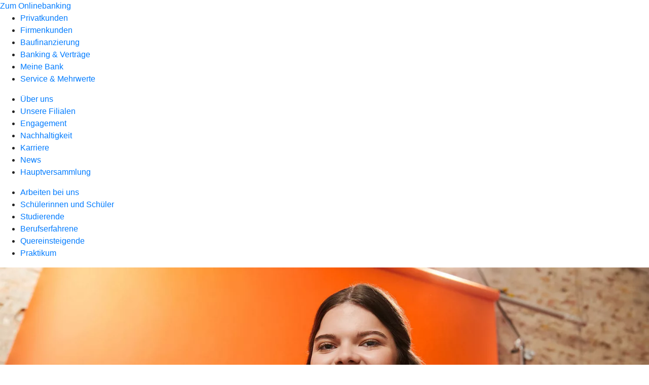

--- FILE ---
content_type: text/html
request_url: https://www.gladbacher-bank.de/meine-bank/karriere/schueler/ausbildung.html.html.html
body_size: 153251
content:
<!DOCTYPE html><html lang="de-DE"><head><script type="text/javascript" src="/ruxitagentjs_ICA7NVfqrux_10327251022105625.js" data-dtconfig="rid=RID_1499015659|rpid=1018368405|domain=gladbacher-bank.de|reportUrl=/rb_18f35b8a-28e6-455f-9304-0c5d6c4ac3ba|uam=1|app=35703a38e62069a9|coo=1|owasp=1|featureHash=ICA7NVfqrux|rdnt=1|uxrgce=1|cuc=wjovp48q|mel=100000|expw=1|dpvc=1|lastModification=1768390411119|tp=500,50,0|srbbv=2|agentUri=/ruxitagentjs_ICA7NVfqrux_10327251022105625.js"></script><meta charset="utf-8"><title>Ausbildung - Gladbacher Bank AG</title><meta name="viewport" content="width=device-width,initial-scale=1"><meta name="portal_theme" content="0382_1"><meta name="domain" content=".gladbacher-bank.de"><meta name="base_path" content="/meine-bank/karriere/schueler/ausbildung.html"><meta property="og:type" content="website"><meta name="description" content="Eine Ausbildung bei den Volksbanken Raiffeisenbanken ist mehr als Finanzberatung. Finde deinen Traumjob und bewirb dich direkt. Spannende Aufgaben warten auf dich!"><meta property="og:description" content="Mit einer Ausbildung bei den Volksbanken ins Berufsleben starten"><meta property="og:title" content="Ausbildung"><meta property="og:image" content="https://atruvia.scene7.com/is/image/atruvia/ausbildung-bvr--ogt-1200x628?ts&#x3D;1721732274927"><meta property="og:language" content="de"><meta name="google-site-verification" content="-p7Mfi84leT-LtHiggiSWXeUQ_oJ8hLJ1qbtoEMPMXI"><meta name="robots" content="noindex"><meta property="og:url" content="https://www.gladbacher-bank.de/meine-bank/karriere/schueler/ausbildung.html"><link rel="canonical" href="https://www.gladbacher-bank.de/meine-bank/karriere/schueler/ausbildung.html"><link rel="icon" href="https://atruvia.scene7.com/is/image/atruvia/Favicon_144x144-3"><link rel="preload" href="/kf-theme/assets?f=assets/bundle_rel.css" type="text/css" as="style"><link rel="stylesheet" href="/kf-theme/assets?f=assets/bundle_rel.css" title="kf-theme-bundle"><link rel="preload" href="/kf-theme/assets?f=assets/0382_1.css&a=LIGHT" type="text/css" as="style"><link rel="stylesheet" href="/kf-theme/assets?f=assets/0382_1.css&a=LIGHT" type="text/css" id="theme-colors"><link rel="stylesheet" href="/styles.921eef99b703e5b5.css"><link rel="modulepreload" class="preloaded-external-script" href="/serviceproxy/nlm-marketing-ui/otLoader.js" data-automation-id="marketing-consent-manager" nonce="04403b7c46e1de49ed027d4c1e1643d1a906d0bd" data-async><link rel="modulepreload" class="preloaded-external-script" href="/serviceproxy/nlm-marketing-ui/adlLoader.js" data-automation-id="marketing-tag-manager" nonce="03fa2a503dc74b888d3a542f9862b98730a4c9e6" data-async><link rel="modulepreload" class="preloaded-external-script" href="/serviceproxy/nlm-marketing-ui/adobe-client-data-layer.min.js" data-automation-id="marketing-data-layer" nonce="d8a7a3ee67b695da4dfda7973de2b539684d5e4f" data-async><link rel="modulepreload" class="preloaded-external-script" href="/serviceproxy/nlm-marketing-ui/otLoader.js" data-automation-id="marketing-consent-manager" nonce="6f8a5e1ec9a337ebe0e2951efa8b8ba86a6deea2" data-async><link rel="modulepreload" class="preloaded-external-script" href="/serviceproxy/nlm-marketing-ui/adlLoader.js" data-automation-id="marketing-tag-manager" nonce="db76395e4086f65a724c40575206cfd1fd97d1e7" data-async><link rel="modulepreload" class="preloaded-external-script" href="/serviceproxy/nlm-marketing-ui/adobe-client-data-layer.min.js" data-automation-id="marketing-data-layer" nonce="efbb0c9587aa6c60af57077b4e5146c1235a7fdb" data-async><link rel="modulepreload" href="/serviceproxy/homepage-cms-renderer-ui/main.js" data-automation-id="cms-renderer-ultimate-script" async></head><body><hra-root data-build-tag="26.1.7" data-env="PROD" data-renderer="cms-renderer-ultimate"><header class="hp-header"><a href="/services_cloud/portal" class="hp-portal-link" target="_blank">Zum Onlinebanking</a><hra-header-nav><section slot="header-navigation"><nav class="hp-navigation" aria-label="Navigation"><ul class="nav-primary"><li><a href="/privatkunden.html" aria-label="Privatkunden">Privatkunden</a></li><li><a href="/firmenkunden.html" aria-label="Firmenkunden">Firmenkunden</a></li><li><a href="/baufinanzierung.html" aria-label="Baufinanzierung">Baufinanzierung</a></li><li><a href="/banking-und-vertraege.html" aria-label="Banking &amp; Verträge">Banking &amp; Verträge</a></li><li class="active"><a href="/meine-bank.html" aria-label="Meine Bank">Meine Bank</a></li><li><a href="/service.html" aria-label="Service &amp; Mehrwerte">Service &amp; Mehrwerte</a></li></ul></nav><nav class="hp-navigation" aria-label="Zweite Navigationsebene"><ul class="nav-secondary"><li><a href="/meine-bank/ueber-uns.html" aria-label="Über uns">Über uns</a></li><li><a href="/meine-bank/filialen.html" aria-label="Unsere Filialen">Unsere Filialen</a></li><li><a href="/meine-bank/engagement.html" aria-label="Engagement">Engagement</a></li><li><a href="/meine-bank/nachhaltigkeit.html" aria-label="Nachhaltigkeit">Nachhaltigkeit</a></li><li class="active"><a href="/meine-bank/karriere.html" aria-label="Karriere">Karriere</a></li><li><a href="/meine-bank/news.html" aria-label="News">News</a></li><li><a href="/meine-bank/hauptversammlung.html" aria-label="Hauptversammlung">Hauptversammlung</a></li></ul></nav><nav class="hp-navigation" aria-label="Dritte Navigationsebene"><ul class="nav-third"><li><a href="/meine-bank/karriere/arbeitgeber-genossenschaftsbank.html" aria-label="Arbeiten bei uns">Arbeiten bei uns</a></li><li class="active"><a href="/meine-bank/karriere/schueler.html" aria-label="Schülerinnen und Schüler">Schülerinnen und Schüler</a></li><li><a href="/meine-bank/karriere/studenten.html" aria-label="Studierende">Studierende</a></li><li><a href="/meine-bank/karriere/berufserfahrene.html" aria-label="Berufserfahrene">Berufserfahrene</a></li><li><a href="/meine-bank/karriere/quereinsteiger.html" aria-label="Quereinsteigende">Quereinsteigende</a></li><li><a href="/meine-bank/karriere/praktikum.html" aria-label="Praktikum">Praktikum</a></li></ul></nav></section></hra-header-nav></header><main class="hp-main"><section class="render-containerClasses-container-xl render-containerClasses-pr-0 render-containerClasses-pl-0 render-cmsid-parsys_opener render-component-web-okp-opener-gerade-schraeg render-darstellung-gerade" data-cta-resource-type="opener" data-render-containerclasses="container-xl pr-0 pl-0" data-render-cmsid="parsys_opener" data-render-component="okp-opener-gerade-schraeg" data-render-darstellung="gerade"><article><picture><source media="(max-width: 599px)" srcset="https://atruvia.scene7.com/is/image/atruvia/ausbildung-bvr--opener-gerade-1920x768:3-2?wid=320&hei=2500&fit=constrain%2C1&dpr=off&network=on&bfc=on 320w, https://atruvia.scene7.com/is/image/atruvia/ausbildung-bvr--opener-gerade-1920x768:3-2?wid=480&hei=2500&fit=constrain%2C1&dpr=off&network=on&bfc=on 480w, https://atruvia.scene7.com/is/image/atruvia/ausbildung-bvr--opener-gerade-1920x768:3-2?wid=640&hei=2500&fit=constrain%2C1&dpr=off&network=on&bfc=on 640w, https://atruvia.scene7.com/is/image/atruvia/ausbildung-bvr--opener-gerade-1920x768:3-2?wid=800&hei=2500&fit=constrain%2C1&dpr=off&network=on&bfc=on 800w, https://atruvia.scene7.com/is/image/atruvia/ausbildung-bvr--opener-gerade-1920x768:3-2?wid=1000&hei=2500&fit=constrain%2C1&dpr=off&network=on&bfc=on 1000w, https://atruvia.scene7.com/is/image/atruvia/ausbildung-bvr--opener-gerade-1920x768:3-2?wid=1200&hei=2500&fit=constrain%2C1&dpr=off&network=on&bfc=on 1200w, https://atruvia.scene7.com/is/image/atruvia/ausbildung-bvr--opener-gerade-1920x768:3-2?wid=1400&hei=2500&fit=constrain%2C1&dpr=off&network=on&bfc=on 1400w" sizes="100vw"><source media="(min-width: 600px) and (max-width: 1023px)" srcset="https://atruvia.scene7.com/is/image/atruvia/ausbildung-bvr--opener-gerade-1920x768:3-2?wid=640&hei=2500&fit=constrain%2C1&dpr=off&network=on&bfc=on 640w, https://atruvia.scene7.com/is/image/atruvia/ausbildung-bvr--opener-gerade-1920x768:3-2?wid=768&hei=2500&fit=constrain%2C1&dpr=off&network=on&bfc=on 768w, https://atruvia.scene7.com/is/image/atruvia/ausbildung-bvr--opener-gerade-1920x768:3-2?wid=900&hei=2500&fit=constrain%2C1&dpr=off&network=on&bfc=on 900w, https://atruvia.scene7.com/is/image/atruvia/ausbildung-bvr--opener-gerade-1920x768:3-2?wid=1024&hei=2500&fit=constrain%2C1&dpr=off&network=on&bfc=on 1024w, https://atruvia.scene7.com/is/image/atruvia/ausbildung-bvr--opener-gerade-1920x768:3-2?wid=1280&hei=2500&fit=constrain%2C1&dpr=off&network=on&bfc=on 1280w, https://atruvia.scene7.com/is/image/atruvia/ausbildung-bvr--opener-gerade-1920x768:3-2?wid=1536&hei=2500&fit=constrain%2C1&dpr=off&network=on&bfc=on 1536w, https://atruvia.scene7.com/is/image/atruvia/ausbildung-bvr--opener-gerade-1920x768:3-2?wid=1792&hei=2500&fit=constrain%2C1&dpr=off&network=on&bfc=on 1792w, https://atruvia.scene7.com/is/image/atruvia/ausbildung-bvr--opener-gerade-1920x768:3-2?wid=2048&hei=2500&fit=constrain%2C1&dpr=off&network=on&bfc=on 2048w" sizes="100vw"><source media="(min-width: 1024px) and (max-width: 1199px)" srcset="https://atruvia.scene7.com/is/image/atruvia/ausbildung-bvr--opener-gerade-1920x768:5-2?wid=1200&hei=2500&fit=constrain%2C1&dpr=off&network=on&bfc=on 1200w, https://atruvia.scene7.com/is/image/atruvia/ausbildung-bvr--opener-gerade-1920x768:5-2?wid=1500&hei=2500&fit=constrain%2C1&dpr=off&network=on&bfc=on 1500w, https://atruvia.scene7.com/is/image/atruvia/ausbildung-bvr--opener-gerade-1920x768:5-2?wid=1800&hei=2500&fit=constrain%2C1&dpr=off&network=on&bfc=on 1800w, https://atruvia.scene7.com/is/image/atruvia/ausbildung-bvr--opener-gerade-1920x768:5-2?wid=2100&hei=2500&fit=constrain%2C1&dpr=off&network=on&bfc=on 2100w, https://atruvia.scene7.com/is/image/atruvia/ausbildung-bvr--opener-gerade-1920x768:5-2?wid=2400&hei=2500&fit=constrain%2C1&dpr=off&network=on&bfc=on 2400w" sizes="100vw"><source media="(min-width: 1200px) and (max-width: 1491px)" srcset="https://atruvia.scene7.com/is/image/atruvia/ausbildung-bvr--opener-gerade-1920x768:5-2?wid=1492&hei=2500&fit=constrain%2C1&dpr=off&network=on&bfc=on 1492w, https://atruvia.scene7.com/is/image/atruvia/ausbildung-bvr--opener-gerade-1920x768:5-2?wid=1865&hei=2500&fit=constrain%2C1&dpr=off&network=on&bfc=on 1865w, https://atruvia.scene7.com/is/image/atruvia/ausbildung-bvr--opener-gerade-1920x768:5-2?wid=2238&hei=2500&fit=constrain%2C1&dpr=off&network=on&bfc=on 2238w, https://atruvia.scene7.com/is/image/atruvia/ausbildung-bvr--opener-gerade-1920x768:5-2?wid=2611&hei=2500&fit=constrain%2C1&dpr=off&network=on&bfc=on 2611w, https://atruvia.scene7.com/is/image/atruvia/ausbildung-bvr--opener-gerade-1920x768:5-2?wid=2984&hei=2500&fit=constrain%2C1&dpr=off&network=on&bfc=on 2984w" sizes="100vw"><source media="(min-width: 1492px)" srcset="https://atruvia.scene7.com/is/image/atruvia/ausbildung-bvr--opener-gerade-1920x768:5-2?wid=1492&hei=2500&fit=constrain%2C1&dpr=off&network=on&bfc=on 1492w, https://atruvia.scene7.com/is/image/atruvia/ausbildung-bvr--opener-gerade-1920x768:5-2?wid=1865&hei=2500&fit=constrain%2C1&dpr=off&network=on&bfc=on 1865w, https://atruvia.scene7.com/is/image/atruvia/ausbildung-bvr--opener-gerade-1920x768:5-2?wid=2238&hei=2500&fit=constrain%2C1&dpr=off&network=on&bfc=on 2238w, https://atruvia.scene7.com/is/image/atruvia/ausbildung-bvr--opener-gerade-1920x768:5-2?wid=2611&hei=2500&fit=constrain%2C1&dpr=off&network=on&bfc=on 2611w, https://atruvia.scene7.com/is/image/atruvia/ausbildung-bvr--opener-gerade-1920x768:5-2?wid=2984&hei=2500&fit=constrain%2C1&dpr=off&network=on&bfc=on 2984w" sizes="1492px"><img src="https://atruvia.scene7.com/is/image/atruvia/ausbildung-bvr--opener-gerade-1920x768:3-2?wid&#x3D;320&amp;hei&#x3D;2500&amp;fit&#x3D;constrain%2C1&amp;dpr&#x3D;off&amp;network&#x3D;on&amp;bfc&#x3D;on" alt="Auszubildende beim Videodreh vor einer Leinwand" title="Auszubildende beim Videodreh vor einer Leinwand" class="image opener-gerade-schraeg-image"></picture><header><div class="cms-text render-containerClasses-container-xl render-containerClasses-pr-0 render-containerClasses-pl-0"><h1 style="text-align:left">Ausbildung</h1><p style="text-align:left">Starte mit uns ins Berufsleben! Bist du bereit, deine Zukunft selbst in die Hand zu nehmen? Hast du Lust auf eine vielseitige Ausbildung in einem Team, das dir den Rücken stärkt und deine Talente fördert? Willst du in deiner Heimat was bewegen? Dann bist du bei uns genau richtig.    </p></div></header></article></section><article class="render-containerClasses-container render-cmsid-parsys_stickybar render-component-web-okp-sticky-bar render-cta-true render-type-primary" data-cta-resource-type="stickybar" data-render-containerclasses="container" data-render-cmsid="parsys_stickybar" data-render-component="okp-sticky-bar" data-render-cta="true" data-render-type="primary"><nav><ul class="cms-list"><li class="render-tabid-parsys_layout_1844196716_co">Unser Angebot</li><li class="render-tabid-parsys_layout_888315164_text_376736936">Deine Zukunft</li></ul></nav><a href="https://vr.mein-check-in.de/gladbacher-bank" target="_blank" title="Externer Link zum Bewerbungsportal CHECK-IN - neues Fenster" tabindex="-1" class="cms-button render-containerClasses-container render-type-primary" rel="nofollow noreferrer external"><span class="cms-label">Unsere Stellenangebote</span></a></article><div class="render-containerClasses-container render-cmsid-parsys_layout_1844196716_co render-component-web-okp-layout render-topLevel-true render-backgroundColor-none render-layoutWidth-col-md render-direction-row render-flexClasses-justify-content-center render-flexClasses-align-items-start render-paddingStyle-padding-top-none render-paddingStyle-padding-right-none render-paddingStyle-padding-bottom-s render-paddingStyle-padding-left-none" data-cta-resource-type="layout" data-render-containerclasses="container" data-render-cmsid="parsys_layout_1844196716_co" data-render-component="okp-layout" data-render-toplevel="true" data-render-backgroundcolor="none" data-render-layoutwidth="col-md" data-render-direction="row" data-render-flexclasses="justify-content-center align-items-start" data-render-paddingstyle="padding-top-none padding-right-none padding-bottom-s padding-left-none"><div class="render-layoutClasses-col-md-8 render-cmsid-parsys_layout_1844196716_co_text_96401014 render-component-web-okp-text" data-cta-resource-type="text" data-render-layoutclasses="col-md-8" data-render-cmsid="parsys_layout_1844196716_co_text_96401014" data-render-component="okp-text"><h2 style="text-align:center">Das erwartet dich<br></h2></div></div><div class="render-containerClasses-container render-cmsid-parsys_layout render-component-web-okp-layout render-topLevel-true render-backgroundColor-none render-layoutWidth-col-md render-direction-row render-flexClasses-justify-content-center render-flexClasses-align-items-stretch render-paddingStyle-padding-top-none render-paddingStyle-padding-right-none render-paddingStyle-padding-bottom-m render-paddingStyle-padding-left-none" data-cta-resource-type="layout" data-render-containerclasses="container" data-render-cmsid="parsys_layout" data-render-component="okp-layout" data-render-toplevel="true" data-render-backgroundcolor="none" data-render-layoutwidth="col-md" data-render-direction="row" data-render-flexclasses="justify-content-center align-items-stretch" data-render-paddingstyle="padding-top-none padding-right-none padding-bottom-m padding-left-none"><article class="render-layoutClasses-col-md-4 render-cmsid-parsys_layout_featurebox_908616410 render-component-web-okp-feature-box render-outline-false render-hintergrund-hell render-textAlign-center render-mediaType-pictogram render-variante-left" data-cta-resource-type="featurebox" data-render-layoutclasses="col-md-4" data-render-cmsid="parsys_layout_featurebox_908616410" data-render-component="okp-feature-box" data-render-outline="false" data-render-hintergrund="hell" data-render-textalign="center" data-render-mediatype="pictogram" data-render-variante="left"><figure><i class="cms-icon" hidden>pict_weitere-bankthemen-genossenschaftliche-idee_96.svg</i></figure><h2 class="cms-title">Eine starke Gemeinschaft</h2><div class="cms-text render-layoutClasses-col-md-4"><p>Uns liegt Teamwork im Blut. Wir halten uns gegenseitig den Rücken frei und packen mit an, damit alle ihre Ziele erreichen. Auf unsere Unterstützung kannst du dich immer verlassen.</p></div></article><article class="render-layoutClasses-col-md-4 render-cmsid-parsys_layout_featurebox_1277504066 render-component-web-okp-feature-box render-outline-false render-hintergrund-hell render-textAlign-center render-mediaType-pictogram render-variante-left" data-cta-resource-type="featurebox" data-render-layoutclasses="col-md-4" data-render-cmsid="parsys_layout_featurebox_1277504066" data-render-component="okp-feature-box" data-render-outline="false" data-render-hintergrund="hell" data-render-textalign="center" data-render-mediatype="pictogram" data-render-variante="left"><figure><i class="cms-icon" hidden>pict_basis-laptop_96.svg</i></figure><h2 class="cms-title">Eine moderne Bank</h2><div class="cms-text render-layoutClasses-col-md-4"><p>Die Zukunft ist digital. Freue dich auf eine Ausbildung in einer modernen Filiale. Wir sind technisch up-to-date.</p></div></article><article class="render-layoutClasses-col-md-4 render-cmsid-parsys_layout_featurebox render-component-web-okp-feature-box render-outline-false render-hintergrund-hell render-textAlign-center render-mediaType-pictogram render-variante-left" data-cta-resource-type="featurebox" data-render-layoutclasses="col-md-4" data-render-cmsid="parsys_layout_featurebox" data-render-component="okp-feature-box" data-render-outline="false" data-render-hintergrund="hell" data-render-textalign="center" data-render-mediatype="pictogram" data-render-variante="left"><figure><i class="cms-icon" hidden>pict_10-prinzipien-fokussieren_96.svg</i></figure><h2 class="cms-title">Jede Menge Abwechslung</h2><div class="cms-text render-layoutClasses-col-md-4"><p>Langeweile hat keine Chance: Arbeite während deiner Ausbildung an laufenden Projekten mit. Setze neuen Input aus der Theorie gleich um.</p></div></article></div><div class="render-containerClasses-container render-cmsid-parsys_layout_1844196716 render-component-web-okp-layout render-topLevel-true render-backgroundColor-none render-layoutWidth-col-md render-direction-row render-flexClasses-justify-content-center render-flexClasses-align-items-start render-paddingStyle-padding-top-m render-paddingStyle-padding-right-none render-paddingStyle-padding-bottom-m render-paddingStyle-padding-left-none" data-cta-resource-type="layout" data-render-containerclasses="container" data-render-cmsid="parsys_layout_1844196716" data-render-component="okp-layout" data-render-toplevel="true" data-render-backgroundcolor="none" data-render-layoutwidth="col-md" data-render-direction="row" data-render-flexclasses="justify-content-center align-items-start" data-render-paddingstyle="padding-top-m padding-right-none padding-bottom-m padding-left-none"><div class="render-layoutClasses-col-md-8 render-cmsid-parsys_layout_1844196716_text_96401014 render-component-web-okp-text" data-cta-resource-type="text" data-render-layoutclasses="col-md-8" data-render-cmsid="parsys_layout_1844196716_text_96401014" data-render-component="okp-text"><h2 style="text-align:center">Das wünschen wir uns<br></h2></div></div><div class="render-containerClasses-container render-cmsid-parsys_layout_1310698382 render-component-web-okp-layout render-topLevel-true render-backgroundColor-none render-layoutWidth-col-md render-direction-row render-flexClasses-justify-content-center render-flexClasses-align-items-stretch render-paddingStyle-padding-top-none render-paddingStyle-padding-right-none render-paddingStyle-padding-bottom-m render-paddingStyle-padding-left-none" data-cta-resource-type="layout" data-render-containerclasses="container" data-render-cmsid="parsys_layout_1310698382" data-render-component="okp-layout" data-render-toplevel="true" data-render-backgroundcolor="none" data-render-layoutwidth="col-md" data-render-direction="row" data-render-flexclasses="justify-content-center align-items-stretch" data-render-paddingstyle="padding-top-none padding-right-none padding-bottom-m padding-left-none"><article class="render-layoutClasses-col-md-4 render-cmsid-parsys_layout_1310698382_featurebox_1813028574 render-component-web-okp-feature-box render-outline-false render-hintergrund-hell render-textAlign-center render-mediaType-pictogram render-variante-left" data-cta-resource-type="featurebox" data-render-layoutclasses="col-md-4" data-render-cmsid="parsys_layout_1310698382_featurebox_1813028574" data-render-component="okp-feature-box" data-render-outline="false" data-render-hintergrund="hell" data-render-textalign="center" data-render-mediatype="pictogram" data-render-variante="left"><figure><i class="cms-icon" hidden>pict_10-prinzipien-privatkunden-zielgruppe_96.svg</i></figure><h2 class="cms-title">Du bist ein Teamplayer</h2><div class="cms-text render-layoutClasses-col-md-4"><p>Wir halten zusammen. Denn gemeinsam erreichen wir mehr. Du arbeitest gern im Team? Perfekt, wir freuen uns auf dich!</p></div></article><article class="render-layoutClasses-col-md-4 render-cmsid-parsys_layout_1310698382_featurebox render-component-web-okp-feature-box render-outline-false render-hintergrund-hell render-textAlign-center render-mediaType-pictogram render-variante-left" data-cta-resource-type="featurebox" data-render-layoutclasses="col-md-4" data-render-cmsid="parsys_layout_1310698382_featurebox" data-render-component="okp-feature-box" data-render-outline="false" data-render-hintergrund="hell" data-render-textalign="center" data-render-mediatype="pictogram" data-render-variante="left"><figure><i class="cms-icon" hidden>pict_10-prinzipien-social-media_96.svg</i></figure><h2 class="cms-title">Du bist kontaktfreudig</h2><div class="cms-text render-layoutClasses-col-md-4"><p>Wenn du Spaß am Umgang mit Menschen hast und bei Kundenfragen gerne weiterhilfst, bist du bei uns genau richtig.</p></div></article><article class="render-layoutClasses-col-md-4 render-cmsid-parsys_layout_1310698382_featurebox_1188509164 render-component-web-okp-feature-box render-outline-false render-hintergrund-hell render-textAlign-center render-mediaType-pictogram render-variante-left" data-cta-resource-type="featurebox" data-render-layoutclasses="col-md-4" data-render-cmsid="parsys_layout_1310698382_featurebox_1188509164" data-render-component="okp-feature-box" data-render-outline="false" data-render-hintergrund="hell" data-render-textalign="center" data-render-mediatype="pictogram" data-render-variante="left"><figure><i class="cms-icon" hidden>pict_weitere-bankthemen-finanzgruppe_96.svg</i></figure><h2 class="cms-title">Du willst anpacken</h2><div class="cms-text render-layoutClasses-col-md-4"><p>Für unsere Kunden versetzen wir auch mal Berge. Zumindest versuchen wir es. Genau dein Ding? Dann passt du zu uns.</p></div></article></div><article class="render-containerClasses-container render-cmsid-parsys_accordeon_992169354 render-component-web-okp-akkordeon render-backgroundColor-keine render-variante-linksbuendig render-box-innerhalb" data-cta-resource-type="accordeon" data-render-containerclasses="container" data-render-cmsid="parsys_accordeon_992169354" data-render-component="okp-akkordeon" data-render-backgroundcolor="keine" data-render-variante="linksbuendig" data-render-box="innerhalb"><h2 class="cms-header">Entdecke unsere Ausbildungsberufe</h2><div class="render-cmsid-parsys_accordeon_992169354_accordeontab_605135624 render-component-web-okp-akkordeon-tab render-expanded-false render-box-innerhalb" data-cta-resource-type="accordeontab" data-render-cmsid="parsys_accordeon_992169354_accordeontab_605135624" data-render-component="okp-akkordeon-tab" data-render-expanded="false"><details><summary class="cms-title">Bankkauffrau/-mann (m/w/d)</summary><ul class="cms-list"><li class="cms-list-item"><div class="render-cmsid-parsys_accordeon_992169354_accordeontab_605135624_text render-component-web-okp-text" data-cta-resource-type="text" data-render-cmsid="parsys_accordeon_992169354_accordeontab_605135624_text" data-render-component="okp-text"><p>Bei der Ausbildung zur Bankkauffrau oder zum Bankkaufmann bist du Wegweiser, Dienstleister und Begeisterer. Du berätst unsere Kundinnen und Kunden zu Geld- und Vermögensanlagen, Kontoführung und Krediten. Weil du in Sachen Finanzen genau weißt, wie der Hase läuft, findest du immer die optimale Lösung für die Anliegen deiner Kundinnen und Kunden.</p></div></li><li class="cms-list-item"><div class="render-cmsid-parsys_accordeon_992169354_accordeontab_605135624_button render-component-web-okp-button render-shape-default render-type-secondary render-position-left render-noIcon-false" data-cta-resource-type="button" data-render-cmsid="parsys_accordeon_992169354_accordeontab_605135624_button" data-render-component="okp-button" data-render-shape="default" data-render-type="secondary" data-render-position="left" data-render-noicon="false"><a href="https://vr.mein-check-in.de/gladbacher-bank" target="_blank" title="Externer Link zum Bewerbungsportal CHECK-IN - neues Fenster" tabindex="-1" class="cms-button render-shape-default render-type-secondary render-position-left" rel="nofollow noreferrer"><figure><i class="cms-icon" hidden>ic_datei_textverarbeitung_24</i><figcaption class="cms-label">Jetzt bewerben</figcaption></figure></a></div></li></ul></details></div><div class="render-cmsid-parsys_accordeon_992169354_accordeontab_6051356 render-component-web-okp-akkordeon-tab render-expanded-false render-box-innerhalb" data-cta-resource-type="accordeontab" data-render-cmsid="parsys_accordeon_992169354_accordeontab_6051356" data-render-component="okp-akkordeon-tab" data-render-expanded="false"><details><summary class="cms-title">Ausbildungintegriertes (duales) Studium</summary><ul class="cms-list"><li class="cms-list-item"><div class="render-cmsid-parsys_accordeon_992169354_accordeontab_6051356_text render-component-web-okp-text" data-cta-resource-type="text" data-render-cmsid="parsys_accordeon_992169354_accordeontab_6051356_text" data-render-component="okp-text"><p>Du hast dein Abitur demnächst in der Tasche und wünschst dir eine Kombination aus praktischer Ausbildung und Studium. Dann haben wir etwas für dich: Unseren Dualen Studiengang  in Kooperation mit der Hochschule Niederrhein. Dieses Studium verbindet betriebswirtschaftliches Wissen mit einer praktischen Berufsausbildung zum Bankkaufmann/frau bei der Gladbacher Bank.</p></div></li><li class="cms-list-item"><div class="render-cmsid-parsys_accordeon_992169354_accordeontab_6051356_button render-component-web-okp-button render-shape-default render-type-secondary render-position-left render-noIcon-false" data-cta-resource-type="button" data-render-cmsid="parsys_accordeon_992169354_accordeontab_6051356_button" data-render-component="okp-button" data-render-shape="default" data-render-type="secondary" data-render-position="left" data-render-noicon="false"><a href="https://vr.mein-check-in.de/gladbacher-bank" target="_blank" title="Externer Link zum Bewerbungsportal CHECK-IN - neues Fenster" tabindex="-1" class="cms-button render-shape-default render-type-secondary render-position-left" rel="nofollow noreferrer"><figure><i class="cms-icon" hidden>ic_datei_textverarbeitung_24</i><figcaption class="cms-label">Jetzt bewerben</figcaption></figure></a></div></li></ul></details></div></article><div class="render-containerClasses-container render-cmsid-parsys_layout_2128353224 render-component-web-okp-layout render-topLevel-true render-backgroundColor-accent render-layoutWidth-col-md render-direction-row render-flexClasses-justify-content-center render-flexClasses-align-items-start render-classes-kf-bg render-paddingStyle-padding-top-m render-paddingStyle-padding-right-m render-paddingStyle-padding-bottom-m render-paddingStyle-padding-left-m" data-cta-resource-type="layout" data-render-containerclasses="container" data-render-cmsid="parsys_layout_2128353224" data-render-component="okp-layout" data-render-toplevel="true" data-render-backgroundcolor="accent" data-render-layoutwidth="col-md" data-render-direction="row" data-render-flexclasses="justify-content-center align-items-start" data-render-classes="kf-bg" data-render-paddingstyle="padding-top-m padding-right-m padding-bottom-m padding-left-m"><div class="render-layoutClasses-col-md render-cmsid-parsys_layout_2128353224_text render-component-web-okp-text" data-cta-resource-type="text" data-render-layoutclasses="col-md" data-render-cmsid="parsys_layout_2128353224_text" data-render-component="okp-text"><h2 style="text-align:left"><strong>Bewerbungstipps</strong></h2><ul class="checked"><li style="text-align:left"><strong>Sei pünktlich:</strong> Bewirb dich nicht auf den letzten Drücker. Wenn du unsicher bist, melde dich gern für ein Praktikum und probiere dich aus.</li></ul><ul class="checked"><li style="text-align:left"><strong>Werde kreativ:</strong> Wir möchten dich kennenlernen, und zwar richtig. Sei kreativ und zeig uns, wer du bist.</li></ul><ul class="checked"><li style="text-align:left"><strong>Achte auf Rechtschreibung:</strong> Zeig Freundinnen und Freunden deine Bewerbung, damit dir kein Tippfehler entgeht.</li></ul><ul class="checked"><li style="text-align:left"><strong>Zeugnisse nicht vergessen:</strong> Schick uns bitte Kopien von deinen Abschlusszeugnissen und Zertifikaten.</li></ul><ul class="checked"><li style="text-align:left"><strong>Vervollständige deinen Lebenslauf:</strong> Wir möchten möglichst viel von dir wissen. Lass also nichts aus. Und wenn doch irgendwo eine Lücke ist, kannst du uns bestimmt erklären, warum.</li></ul><ul class="checked"><li style="text-align:left"><strong>Es muss kein 1er-Schnitt sein:</strong> Klar ist Leistung wichtig, aber wir möchten auch auf einer Wellenlänge mit dir sein. Wenn du ins Team passt, sind deine Noten zweitrangig.</li></ul></div><div class="render-layoutClasses-col-lg-3 render-layoutClasses-col-sm-6 render-cmsid-parsys_layout_2128353224_image render-component-web-okp-image render-hasCaption-false" data-cta-resource-type="image" data-render-layoutclasses="col-lg-3 col-sm-6" data-render-cmsid="parsys_layout_2128353224_image" data-render-component="okp-image" data-render-hascaption="false"><img src="https://atruvia.scene7.com/is/content/atruvia/Illu_Karriere_480" alt="Illustrationen von drei Menschen und einer Lupe" title="Tipps für eine erfolgreiche Bewerbung" class="cms-image legacy"></div></div><div class="render-containerClasses-container render-cmsid-parsys_layout_888315164 render-component-web-okp-layout render-topLevel-true render-backgroundColor-none render-layoutWidth-col-md render-direction-row render-flexClasses-justify-content-center render-flexClasses-align-items-start render-paddingStyle-padding-top-l render-paddingStyle-padding-right-none render-paddingStyle-padding-bottom-m render-paddingStyle-padding-left-none" data-cta-resource-type="layout" data-render-containerclasses="container" data-render-cmsid="parsys_layout_888315164" data-render-component="okp-layout" data-render-toplevel="true" data-render-backgroundcolor="none" data-render-layoutwidth="col-md" data-render-direction="row" data-render-flexclasses="justify-content-center align-items-start" data-render-paddingstyle="padding-top-l padding-right-none padding-bottom-m padding-left-none"><div class="render-layoutClasses-col-md render-cmsid-parsys_layout_888315164_text_376736936 render-component-web-okp-text" data-cta-resource-type="text" data-render-layoutclasses="col-md" data-render-cmsid="parsys_layout_888315164_text_376736936" data-render-component="okp-text"><h2 style="text-align:left">Das erwartet dich nach deiner Ausbildung</h2></div></div><div class="render-containerClasses-container render-cmsid-parsys_layout_729078375 render-component-web-okp-layout render-topLevel-true render-backgroundColor-none render-layoutWidth-col-md render-direction-row render-flexClasses-justify-content-start render-flexClasses-align-items-stretch render-paddingStyle-padding-top-none render-paddingStyle-padding-right-none render-paddingStyle-padding-bottom-l render-paddingStyle-padding-left-none" data-cta-resource-type="layout" data-render-containerclasses="container" data-render-cmsid="parsys_layout_729078375" data-render-component="okp-layout" data-render-toplevel="true" data-render-backgroundcolor="none" data-render-layoutwidth="col-md" data-render-direction="row" data-render-flexclasses="justify-content-start align-items-stretch" data-render-paddingstyle="padding-top-none padding-right-none padding-bottom-l padding-left-none"><article class="render-layoutClasses-col-md-4 render-cmsid-parsys_layout_729078375_featurebox_1523833570 render-component-web-okp-feature-box render-outline-false render-hintergrund-hell render-textAlign-center render-mediaType-pictogram render-variante-left" data-cta-resource-type="featurebox" data-render-layoutclasses="col-md-4" data-render-cmsid="parsys_layout_729078375_featurebox_1523833570" data-render-component="okp-feature-box" data-render-outline="false" data-render-hintergrund="hell" data-render-textalign="center" data-render-mediatype="pictogram" data-render-variante="left"><figure><i class="cms-icon" hidden>pict_10-prinzipien-leuchtturm_96.svg</i></figure><h2 class="cms-title">Eine Zukunft voller Möglichkeiten</h2><div class="cms-text render-layoutClasses-col-md-4"><p>Nach deiner Übernahme stehen dir alle Wege offen. Starte in der Privatkundenberatung oder werde Experte für die Bedürfnisse unserer Gewerbekundschaft. </p></div></article><article class="render-layoutClasses-col-md-4 render-cmsid-parsys_layout_729078375_featurebox_1102639469 render-component-web-okp-feature-box render-outline-false render-hintergrund-hell render-textAlign-center render-mediaType-pictogram render-variante-left" data-cta-resource-type="featurebox" data-render-layoutclasses="col-md-4" data-render-cmsid="parsys_layout_729078375_featurebox_1102639469" data-render-component="okp-feature-box" data-render-outline="false" data-render-hintergrund="hell" data-render-textalign="center" data-render-mediatype="pictogram" data-render-variante="left"><figure><i class="cms-icon" hidden>pict_basis-login-user_96.svg</i></figure><h2 class="cms-title">Ein Job mit Potenzial</h2><div class="cms-text render-layoutClasses-col-md-4"><p>Nach deiner Ausbildung kannst du durchstarten. Bist du bereit für neue Fachbereiche oder spannende Projekte?</p></div></article><article class="render-layoutClasses-col-md-4 render-cmsid-parsys_layout_729078375_featurebox render-component-web-okp-feature-box render-outline-false render-hintergrund-hell render-textAlign-center render-mediaType-pictogram render-variante-left" data-cta-resource-type="featurebox" data-render-layoutclasses="col-md-4" data-render-cmsid="parsys_layout_729078375_featurebox" data-render-component="okp-feature-box" data-render-outline="false" data-render-hintergrund="hell" data-render-textalign="center" data-render-mediatype="pictogram" data-render-variante="left"><figure><i class="cms-icon" hidden>pict_basis-loesungsvorschlaege_96.svg</i></figure><h2 class="cms-title">Berufsbegleitende Weiterbildung</h2><div class="cms-text render-layoutClasses-col-md-4"><p>Unsere Akademien haben spannende Workshops und Seminare im Angebot. Entfalte dein Potenzial zum Beispiel in der berufsbegleitenden Managementqualifizierung BankColleg.</p></div></article></div><article class="render-containerClasses-container render-cmsid-parsys_accordeon render-component-web-okp-akkordeon render-backgroundColor-keine render-variante-linksbuendig render-box-innerhalb" data-cta-resource-type="accordeon" data-render-containerclasses="container" data-render-cmsid="parsys_accordeon" data-render-component="okp-akkordeon" data-render-backgroundcolor="keine" data-render-variante="linksbuendig" data-render-box="innerhalb"><h2 class="cms-header">FAQ zur Ausbildung</h2><details class="render-cmsid-parsys_accordeon_accordeonfaqtab render-component-web-okp-akkordeon-faq-tab render-expanded-false render-box-innerhalb" data-cta-resource-type="accordeonfaqtab" data-render-cmsid="parsys_accordeon_accordeonfaqtab" data-render-component="okp-akkordeon-faq-tab" data-render-expanded="false"><summary class="cms-title">Welche Voraussetzungen muss ich erfüllen?</summary><div class="cms-text"><p>Du solltest einen Realschulabschluss, das Fachabitur oder das Abitur haben. Wir wünschen uns außerdem Teamplayer, die gerne mit Menschen zu tun haben und mit anpacken – die berühmte „Hands-on“-Mentalität also. Hört sich gut an? Dann bist du bei uns richtig.</p></div></details><details class="render-cmsid-parsys_accordeon_accordeonfaqtab_1696479968 render-component-web-okp-akkordeon-faq-tab render-expanded-false render-box-innerhalb" data-cta-resource-type="accordeonfaqtab" data-render-cmsid="parsys_accordeon_accordeonfaqtab_1696479968" data-render-component="okp-akkordeon-faq-tab" data-render-expanded="false"><summary class="cms-title">Wie viel verdiene ich während meiner Ausbildung?</summary><div class="cms-text"><p>Du bekommst ein Gehalt, das im genossenschaftlichen Tarifvertrag festgelegt ist. Im ersten Ausbildungsjahr sind das aktuell 1.313 Euro brutto im Monat. Im zweiten Jahr bekommst du aktuell 1.374 Euro und im dritten aktuell 1.446 Euro.</p></div></details><details class="render-cmsid-parsys_accordeon_accordeonfaqtab_419029984 render-component-web-okp-akkordeon-faq-tab render-expanded-false render-box-innerhalb" data-cta-resource-type="accordeonfaqtab" data-render-cmsid="parsys_accordeon_accordeonfaqtab_419029984" data-render-component="okp-akkordeon-faq-tab" data-render-expanded="false"><summary class="cms-title">Wie lange dauert die Ausbildung?</summary><div class="cms-text"><p>Unsere Ausbildungen dauern zwischen zwei und drei Jahren. Unter bestimmten Voraussetzungen kannst du deine Ausbildungszeit auch verkürzen. Hört sich interessant an? Dann lass uns einfach mal darüber sprechen. Wir unterstützen dich bei deinen Plänen.</p></div></details></article><div class="render-containerClasses-container render-cmsid-parsys_linkliste_copy_33550 render-component-web-okp-linkliste render-darstellung-text render-position-rechts" data-cta-resource-type="linkliste" data-render-containerclasses="container" data-render-cmsid="parsys_linkliste_copy_33550" data-render-component="okp-linkliste" data-render-darstellung="text" data-render-position="rechts"><div><div><div class="render-cmsid-parsys_linkliste_copy_33550_linklisteabschnitt render-sub-linkliste-abschnitt" data-render-cmsid="parsys_linkliste_copy_33550_linklisteabschnitt" data-render-sub="linkliste-abschnitt"><h3 class="cms-abschnitt-header">Das könnte dich auch interessieren</h3><ul><li><article class="render-component-web-okp-text-teaser render-linkType-standard render-cmsid-render-cmsid-parsys_linkliste_copy_33550_linklisteabschnitt_linklistelink"><h2 class="cms-title">Duales Studium</h2><a href="/meine-bank/karriere/schueler/duales-studium.html" target="_self" title="Zu den Infos über das duale Studium" tabindex="0" class="cms-link"><span class="cms-label">Duales Studium</span></a></article></li><li><article class="render-component-web-okp-text-teaser render-linkType-standard render-cmsid-render-cmsid-parsys_linkliste_copy_33550_linklisteabschnitt_linklistelink_copy_c_1228089775"><h2 class="cms-title">Arbeiten bei uns</h2><a href="/meine-bank/karriere/arbeitgeber-genossenschaftsbank.html" target="_self" title="Zu den Infos über die Genossenschaftsbanken als Arbeitgeber" tabindex="0" class="cms-link"><span class="cms-label">Arbeiten bei uns</span></a></article></li></ul></div></div></div></div></main><aside><section slot="contact-widget"></section></aside><footer><section class="hp-footer-branch-locator"><a href="https://suche.geno-banken.de/#/?config.api_token&#x3D;3M75Bn5sWiFXVHxReLsiGzTB&amp;config.location_type&#x3D;bank&amp;filters.bank_code&#x3D;31060181&amp;config.layout_bank_code&#x3D;31060181&amp;config.autofit&#x3D;true&amp;config.template_override&#x3D;vrb" class="hp-footer-branch-locator" slot="branch-locator"></a></section><section class="hp-footer-social-links"><ul slot="social-media-links"><li class="ic_linkedin_24"><a href="https://de.linkedin.com/company/gladbacher-bank-ag-von-1922"></a></li><li class="ic_instagram_24"><a href="https://www.instagram.com/gladbacher_bank/"></a></li><li class="ic_xing_24"><a href="https://www.xing.com/companies/gladbacherbankagvon1922"></a></li><li class="ic_facebook_24"><a href="http://www.facebook.com/gladbacherbank"></a></li></ul></section><section class="hp-footer-navigation"><hra-footer-nav><nav slot="footer-navigation" aria-label="Fußzeilennavigation"><ul class="nav-footer"><li><a href="/impressum.html" title="Impressum">Impressum</a></li><li><a href="/datenschutz.html" title="Datenschutz">Datenschutz</a></li><li><a href="/nutzungsbedingungen.html" title="Nutzungsbedingungen">Nutzungsbedingungen</a></li><li><a href="/rechtliche-hinweise.html" title="Rechtliche Hinweise">Rechtliche Hinweise</a></li><li><a href="/agb.html" title="AGB">AGB</a></li><li><a href="/barrierefreiheit.html" title="Barrierefreiheit">Barrierefreiheit</a></li></ul></nav></hra-footer-nav></section></footer></hra-root><script type="module" src="/runtime.153243eeaea46780.js"></script><script type="module" src="/polyfills.b8a3a6df189675a1.js"></script><script type="module" src="/main.af9fc3588495c911.js"></script><script type="application/json" data-automation-id="homepage-configuration-object">{"defaultLanguage":"de-DE","translations":[{"languageCode":"de-DE","loginButtonLabel":"","searchBarLabel":"Filialsuche","title":"","suffix":"Gladbacher Bank AG"}],"socialMediaLinks":[{"url":"https://de.linkedin.com/company/gladbacher-bank-ag-von-1922","icon":"ic_linkedin_24","title":""},{"url":"https://www.instagram.com/gladbacher_bank/","icon":"ic_instagram_24","title":""},{"url":"https://www.xing.com/companies/gladbacherbankagvon1922","icon":"ic_xing_24","title":""},{"url":"http://www.facebook.com/gladbacherbank","icon":"ic_facebook_24","title":""}],"googleVerify":"-p7Mfi84leT-LtHiggiSWXeUQ_oJ8hLJ1qbtoEMPMXI","bingVerify":"","consentLayerOptionPersonal":true,"consentLayerOptionMarketing":true,"consentLayerOptionStatistic":true,"showSearchMenu":true,"showContactMenu":true,"searchFieldMode":"","branchSearchLink":"https://suche.geno-banken.de/#/?config.api_token=3M75Bn5sWiFXVHxReLsiGzTB&#x26;config.location_type=bank&#x26;filters.bank_code=31060181&#x26;config.layout_bank_code=31060181&#x26;config.autofit=true&#x26;config.template_override=vrb","branchSearchColorScheme":"vrb","showBranchSearchMenu":true}</script><script type="application/json" data-automation-id="homepage-content">{"statusCode":200,"contentPath":"/meine-bank/karriere/schueler/ausbildung.html.html.html","error":{},"meta":{"language":"de-DE","title":"Ausbildung - Gladbacher Bank AG","theme":"0382_1","googleVerify":"-p7Mfi84leT-LtHiggiSWXeUQ_oJ8hLJ1qbtoEMPMXI","bingVerify":"","robots":"noindex","canonical":"https://www.gladbacher-bank.de/meine-bank/karriere/schueler/ausbildung.html","canonicalLink":"https://www.gladbacher-bank.de/meine-bank/karriere/schueler/ausbildung.html","branchOverviewUrl":"https://geno-banken.de/#/?config.api_token=HFfYeuAyRt8GysVt6gQxXEP3&#x26;filters.bank_code=31060181&#x26;config.template_override=vrb","favicon":"https://atruvia.scene7.com/is/image/atruvia/Favicon_144x144-3","ogTitle":"Ausbildung","ogDescription":"Mit einer Ausbildung bei den Volksbanken ins Berufsleben starten","ogImage":"https://atruvia.scene7.com/is/image/atruvia/ausbildung-bvr--ogt-1200x628?ts=1721732274927","ogLanguage":"de","description":"Eine Ausbildung bei den Volksbanken Raiffeisenbanken ist mehr als Finanzberatung. Finde deinen Traumjob und bewirb dich direkt. Spannende Aufgaben warten auf dich!"},"main":{"type":"cmsContent","contentPath":"/meine-bank/karriere/schueler/ausbildung.html.html.html","basePath":"/meine-bank/karriere/schueler/ausbildung.html","subRouteQuery":".html.html","title":"Ausbildung - Gladbacher Bank AG","language":"de-DE","noindex":true,"nofollow":false,"description":"Eine Ausbildung bei den Volksbanken Raiffeisenbanken ist mehr als Finanzberatung. Finde deinen Traumjob und bewirb dich direkt. Spannende Aufgaben warten auf dich!","ogTitle":"Ausbildung","ogDescription":"Mit einer Ausbildung bei den Volksbanken ins Berufsleben starten","ogImage":"https://atruvia.scene7.com/is/image/atruvia/ausbildung-bvr--ogt-1200x628?ts=1721732274927","ogLanguage":"de","highlight":false,"header":{"navigation":[[{"title":"Privatkunden","path":"/privatkunden.html","active":false},{"title":"Firmenkunden","path":"/firmenkunden.html","active":false},{"title":"Baufinanzierung","path":"/baufinanzierung.html","active":false},{"title":"Banking &#x26; Vertr&#xE4;ge","path":"/banking-und-vertraege.html","active":false},{"title":"Meine Bank","path":"/meine-bank.html","active":true},{"title":"Service &#x26; Mehrwerte","path":"/service.html","active":false}],[{"title":"&#xDC;ber uns","path":"/meine-bank/ueber-uns.html","active":false},{"title":"Unsere Filialen","path":"/meine-bank/filialen.html","active":false},{"title":"Engagement","path":"/meine-bank/engagement.html","active":false},{"title":"Nachhaltigkeit","path":"/meine-bank/nachhaltigkeit.html","active":false},{"title":"Karriere","path":"/meine-bank/karriere.html","active":true},{"title":"News","path":"/meine-bank/news.html","active":false},{"title":"Hauptversammlung","path":"/meine-bank/hauptversammlung.html","active":false}],[{"title":"Arbeiten bei uns","path":"/meine-bank/karriere/arbeitgeber-genossenschaftsbank.html","active":false},{"title":"Sch&#xFC;lerinnen und Sch&#xFC;ler","path":"/meine-bank/karriere/schueler.html","active":true},{"title":"Studierende","path":"/meine-bank/karriere/studenten.html","active":false},{"title":"Berufserfahrene","path":"/meine-bank/karriere/berufserfahrene.html","active":false},{"title":"Quereinsteigende","path":"/meine-bank/karriere/quereinsteiger.html","active":false},{"title":"Praktikum","path":"/meine-bank/karriere/praktikum.html","active":false}],[{"title":"Ausbildung","path":"/meine-bank/karriere/schueler/ausbildung.html","active":true},{"title":"Duales Studium","path":"/meine-bank/karriere/schueler/duales-studium.html","active":false}]]},"footer":{"navigation":[{"title":"Impressum","path":"/impressum.html","active":false},{"title":"Datenschutz","path":"/datenschutz.html","active":false},{"title":"Nutzungsbedingungen","path":"/nutzungsbedingungen.html","active":false},{"title":"Rechtliche Hinweise","path":"/rechtliche-hinweise.html","active":false},{"title":"AGB","path":"/agb.html","active":false},{"title":"Barrierefreiheit","path":"/barrierefreiheit.html","active":false}]},"payload":{"schema":[{"mainEntity":[{"@type":"Question","name":"Welche Voraussetzungen muss ich erf&#xFC;llen?","acceptedAnswer":{"@type":"Answer","text":"&#x3C;p&#x3E;Du solltest einen Realschulabschluss, das Fachabitur oder das Abitur haben. Wir w&#xFC;nschen uns au&#xDF;erdem Teamplayer, die gerne mit Menschen zu tun haben und mit anpacken &#x2013; die ber&#xFC;hmte &#x201E;Hands-on&#x201C;-Mentalit&#xE4;t also. H&#xF6;rt sich gut an? Dann bist du bei uns richtig.&#x3C;/p&#x3E;\r\n"}},{"@type":"Question","name":"Wie viel verdiene ich w&#xE4;hrend meiner Ausbildung?","acceptedAnswer":{"@type":"Answer","text":"&#x3C;p&#x3E;Du bekommst ein Gehalt, das im genossenschaftlichen Tarifvertrag festgelegt ist. Im ersten Ausbildungsjahr sind das aktuell 1.313 Euro brutto im Monat. Im zweiten Jahr bekommst du aktuell 1.374 Euro und im dritten aktuell 1.446 Euro.&#x3C;/p&#x3E;\r\n"}},{"@type":"Question","name":"Wie lange dauert die Ausbildung?","acceptedAnswer":{"@type":"Answer","text":"&#x3C;p&#x3E;Unsere Ausbildungen dauern zwischen zwei und drei Jahren. Unter bestimmten Voraussetzungen kannst du deine Ausbildungszeit auch verk&#xFC;rzen. H&#xF6;rt sich interessant an? Dann lass uns einfach mal dar&#xFC;ber sprechen. Wir unterst&#xFC;tzen dich bei deinen Pl&#xE4;nen.&#x3C;/p&#x3E;\r\n"}}],"@type":"FAQPage","@context":"https://schema.org"}],"navigationtitle":"Ausbildung","oglanguage":"de","keywords":["ausbildung","bvr"],"contentId":"_WB_1_66b9a419-30d3-4bf9-bbb2-1aa4df9850b5","description":"Eine Ausbildung bei den Volksbanken Raiffeisenbanken ist mehr als Finanzberatung. Finde deinen Traumjob und bewirb dich direkt. Spannende Aufgaben warten auf dich!","ogtitle":"Ausbildung","title":"Ausbildung","tags":[{"name":"VRNW : Kanal&#xFC;bergreifend / DiVe-Tags / Weitere Themen / Karriere (Verteilerseite) / Sch&#xFC;ler (Verteilerseite) / Ausbildung","tag":"vrnw:cp_0/dive/weitere-themen/karriere/schueler/ausbildung"},{"name":"VRNW : Kanal&#xFC;bergreifend / Unternehmen / BVR","tag":"vrnw:cp_0/unternehmen/bvr"}],":items":{"parsys":{":items":{"layout":{"backgroundColor":"none","cmsid":"parsys_layout","classes":"","containerClasses":"container","layoutWidth":"col-md","flexClasses":"justify-content-center align-items-stretch",":items":{"featurebox":{"outline":false,"cmsid":"parsys_layout_featurebox","titletype":"h2","layoutClasses":"col-md-4",":type":"webcenter/vertriebsplattform/components/web/okp/featurebox","variante":"linksbuendig","grafik":"Pictogramm","link":{"nofollow":false,"external":false,"noreferrer":false,"target":"_self"},"hintergrund":"hell","text":"&#x3C;p&#x3E;Langeweile hat keine Chance: Arbeite w&#xE4;hrend deiner Ausbildung an laufenden Projekten mit. Setze neuen Input aus der Theorie gleich um.&#x3C;/p&#x3E;\r\n","title":"Jede Menge Abwechslung","picto":"pict_10-prinzipien-fokussieren_96.svg"},"featurebox_908616410":{"outline":false,"cmsid":"parsys_layout_featurebox_908616410","titletype":"h2","layoutClasses":"col-md-4",":type":"webcenter/vertriebsplattform/components/web/okp/featurebox","variante":"linksbuendig","grafik":"Pictogramm","link":{"nofollow":false,"external":false,"noreferrer":false,"target":"_self"},"hintergrund":"hell","text":"&#x3C;p&#x3E;Uns liegt Teamwork im Blut. Wir halten uns gegenseitig den R&#xFC;cken frei und packen mit an, damit alle ihre Ziele erreichen. Auf unsere Unterst&#xFC;tzung kannst du dich immer verlassen.&#x3C;/p&#x3E;\r\n","title":"Eine starke Gemeinschaft","picto":"pict_weitere-bankthemen-genossenschaftliche-idee_96.svg"},"featurebox_1277504066":{"outline":false,"cmsid":"parsys_layout_featurebox_1277504066","titletype":"h2","layoutClasses":"col-md-4",":type":"webcenter/vertriebsplattform/components/web/okp/featurebox","variante":"linksbuendig","grafik":"Pictogramm","link":{"nofollow":false,"external":false,"noreferrer":false,"target":"_self"},"hintergrund":"hell","text":"&#x3C;p&#x3E;Die Zukunft ist digital. Freue dich auf eine Ausbildung in einer modernen Filiale. Wir sind technisch up-to-date.&#x3C;/p&#x3E;\r\n","title":"Eine moderne Bank","picto":"pict_basis-laptop_96.svg"}},"selfAlign":"","layoutClasses":"",":type":"webcenter/vertriebsplattform/components/web/okp/layout",":itemsOrder":["featurebox_908616410","featurebox_1277504066","featurebox"],"topLevel":true,"direction":"row","paddingStyle":"padding:0px 0px 40px 0px;"},"opener":{"image":{"reference":"https://atruvia.scene7.com/is/image/atruvia/ausbildung-bvr--opener-gerade-1920x768?ts=1760990684517",":type":"foundation/components/image","alt":"Auszubildende beim Videodreh vor einer Leinwand","width":1920,"dm":true,"title":"Auszubildende beim Videodreh vor einer Leinwand","type":"JPEG","transparent":false,"height":768},"hasMobileImage":false,"cmsid":"parsys_opener","layoutClasses":"",":type":"webcenter/vertriebsplattform/components/web/okp/opener","darstellung":"gerade","containerClasses":"container-xl pr-0 pl-0","logo":{":type":"foundation/components/image","dm":false,"transparent":false},"text":"&#x3C;h1 style=\"text-align: left;\"&#x3E;Ausbildung&#x3C;/h1&#x3E;\r\n&#x3C;p style=\"text-align: left;\"&#x3E;Starte mit uns ins Berufsleben! Bist du bereit, deine Zukunft selbst in die Hand zu nehmen? Hast du Lust auf eine vielseitige Ausbildung in einem Team, das dir den R&#xFC;cken st&#xE4;rkt und deine Talente f&#xF6;rdert? Willst du in deiner Heimat was bewegen? Dann bist du bei uns genau richtig.&#xA0;&#xA0;&#xA0;&#xA0;&#x3C;/p&#x3E;\r\n"},"layout_1844196716":{"backgroundColor":"none","cmsid":"parsys_layout_1844196716","classes":"","containerClasses":"container","layoutWidth":"col-md","flexClasses":"justify-content-center align-items-start",":items":{"text_96401014":{"cmsid":"parsys_layout_1844196716_text_96401014","layoutClasses":"col-md-8",":type":"webcenter/vertriebsplattform/components/web/okp/text","text":"&#x3C;h2 style=\"text-align: center;\"&#x3E;Das w&#xFC;nschen wir uns&#x3C;br&#x3E;\r\n&#x3C;/h2&#x3E;\r\n"}},"selfAlign":"","layoutClasses":"",":type":"webcenter/vertriebsplattform/components/web/okp/layout",":itemsOrder":["text_96401014"],"topLevel":true,"direction":"row","paddingStyle":"padding:40px 0px 40px 0px;"},"layout_888315164":{"backgroundColor":"none","cmsid":"parsys_layout_888315164","classes":"","containerClasses":"container","layoutWidth":"col-md","flexClasses":"justify-content-center align-items-start",":items":{"text_376736936":{"cmsid":"parsys_layout_888315164_text_376736936","layoutClasses":"col-md",":type":"webcenter/vertriebsplattform/components/web/okp/text","sticky":"Deine Zukunft","text":"&#x3C;h2 style=\"text-align: left;\"&#x3E;Das erwartet dich nach deiner Ausbildung&#x3C;/h2&#x3E;\r\n"}},"selfAlign":"","layoutClasses":"",":type":"webcenter/vertriebsplattform/components/web/okp/layout",":itemsOrder":["text_376736936"],"topLevel":true,"direction":"row","paddingStyle":"padding:64px 0px 40px 0px;"},"layout_729078375":{"backgroundColor":"none","cmsid":"parsys_layout_729078375","classes":"","containerClasses":"container","layoutWidth":"col-md","flexClasses":"justify-content-start align-items-stretch",":items":{"featurebox":{"outline":false,"cmsid":"parsys_layout_729078375_featurebox","titletype":"h2","layoutClasses":"col-md-4",":type":"webcenter/vertriebsplattform/components/web/okp/featurebox","variante":"linksbuendig","grafik":"Pictogramm","link":{"nofollow":false,"external":false,"noreferrer":false,"target":"_self"},"hintergrund":"hell","text":"&#x3C;p&#x3E;Unsere Akademien haben spannende Workshops und Seminare im Angebot. Entfalte dein Potenzial zum Beispiel in der berufsbegleitenden Managementqualifizierung BankColleg.&#x3C;/p&#x3E;\r\n","title":"Berufsbegleitende Weiterbildung","picto":"pict_basis-loesungsvorschlaege_96.svg"},"featurebox_1523833570":{"outline":false,"cmsid":"parsys_layout_729078375_featurebox_1523833570","titletype":"h2","layoutClasses":"col-md-4",":type":"webcenter/vertriebsplattform/components/web/okp/featurebox","variante":"linksbuendig","grafik":"Pictogramm","link":{"nofollow":false,"external":false,"noreferrer":false,"target":"_self"},"hintergrund":"hell","text":"&#x3C;p&#x3E;Nach deiner &#xDC;bernahme stehen dir alle Wege offen. Starte in der Privatkundenberatung oder werde Experte f&#xFC;r die Bed&#xFC;rfnisse unserer Gewerbekundschaft.&#xA0;&#x3C;/p&#x3E;\r\n","title":"Eine Zukunft voller M&#xF6;glichkeiten","picto":"pict_10-prinzipien-leuchtturm_96.svg"},"featurebox_1102639469":{"outline":false,"cmsid":"parsys_layout_729078375_featurebox_1102639469","titletype":"h2","layoutClasses":"col-md-4",":type":"webcenter/vertriebsplattform/components/web/okp/featurebox","variante":"linksbuendig","grafik":"Pictogramm","link":{"nofollow":false,"external":false,"noreferrer":false,"target":"_self"},"hintergrund":"hell","text":"&#x3C;p&#x3E;Nach deiner Ausbildung kannst du durchstarten. Bist du bereit f&#xFC;r neue Fachbereiche oder spannende Projekte?&#x3C;/p&#x3E;\r\n","title":"Ein Job mit Potenzial","picto":"pict_basis-login-user_96.svg"}},"selfAlign":"","layoutClasses":"",":type":"webcenter/vertriebsplattform/components/web/okp/layout",":itemsOrder":["featurebox_1523833570","featurebox_1102639469","featurebox"],"topLevel":true,"direction":"row","paddingStyle":"padding:0px 0px 64px 0px;"},"layout_1310698382":{"backgroundColor":"none","cmsid":"parsys_layout_1310698382","classes":"","containerClasses":"container","layoutWidth":"col-md","flexClasses":"justify-content-center align-items-stretch",":items":{"featurebox":{"outline":false,"cmsid":"parsys_layout_1310698382_featurebox","titletype":"h2","layoutClasses":"col-md-4",":type":"webcenter/vertriebsplattform/components/web/okp/featurebox","variante":"linksbuendig","grafik":"Pictogramm","link":{"nofollow":false,"external":false,"noreferrer":false,"target":"_self"},"hintergrund":"hell","text":"&#x3C;p&#x3E;Wenn du Spa&#xDF; am Umgang mit Menschen hast und bei Kundenfragen gerne weiterhilfst, bist du bei uns genau richtig.&#x3C;/p&#x3E;\r\n","title":"Du bist kontaktfreudig","picto":"pict_10-prinzipien-social-media_96.svg"},"featurebox_1188509164":{"outline":false,"cmsid":"parsys_layout_1310698382_featurebox_1188509164","titletype":"h2","layoutClasses":"col-md-4",":type":"webcenter/vertriebsplattform/components/web/okp/featurebox","variante":"linksbuendig","grafik":"Pictogramm","link":{"nofollow":false,"external":false,"noreferrer":false,"target":"_self"},"hintergrund":"hell","text":"&#x3C;p&#x3E;F&#xFC;r unsere Kunden versetzen wir auch mal Berge. Zumindest versuchen wir es. Genau dein Ding? Dann passt du zu uns.&#x3C;/p&#x3E;\r\n","title":"Du willst anpacken","picto":"pict_weitere-bankthemen-finanzgruppe_96.svg"},"featurebox_1813028574":{"outline":false,"cmsid":"parsys_layout_1310698382_featurebox_1813028574","titletype":"h2","layoutClasses":"col-md-4",":type":"webcenter/vertriebsplattform/components/web/okp/featurebox","variante":"linksbuendig","grafik":"Pictogramm","link":{"nofollow":false,"external":false,"noreferrer":false,"target":"_self"},"hintergrund":"hell","text":"&#x3C;p&#x3E;Wir halten zusammen. Denn gemeinsam erreichen wir mehr. Du arbeitest gern im Team? Perfekt, wir freuen uns auf dich!&#x3C;/p&#x3E;\r\n","title":"Du bist ein Teamplayer","picto":"pict_10-prinzipien-privatkunden-zielgruppe_96.svg"}},"selfAlign":"","layoutClasses":"",":type":"webcenter/vertriebsplattform/components/web/okp/layout",":itemsOrder":["featurebox_1813028574","featurebox","featurebox_1188509164"],"topLevel":true,"direction":"row","paddingStyle":"padding:0px 0px 40px 0px;"},"linkliste_copy_33550":{"image":{":type":"webcenter/hidden","alt":"Information","dm":false,"title":"Information","transparent":false},"cmsid":"parsys_linkliste_copy_33550","darstellung":"text","containerClasses":"container","headertype":"h2","collapseTextTeasser":false,":items":{"linklisteabschnitt":{":items":{"linklistelink":{"auswahl":"standard","cmsid":"parsys_linkliste_copy_33550_linklisteabschnitt_linklistelink","layoutClasses":"",":type":"webcenter/vertriebsplattform/components/web/okp/linklistelink","link":{"nofollow":false,"external":false,"noreferrer":false,"title":"Zu den Infos &#xFC;ber das duale Studium","url":"/meine-bank/karriere/schueler/duales-studium.html","target":"_self"},"linktitle":"Duales Studium"},"linklistelink_copy_c_1228089775":{"auswahl":"standard","cmsid":"parsys_linkliste_copy_33550_linklisteabschnitt_linklistelink_copy_c_1228089775","layoutClasses":"",":type":"webcenter/vertriebsplattform/components/web/okp/linklistelink","link":{"nofollow":false,"external":false,"noreferrer":false,"title":"Zu den Infos &#xFC;ber die Genossenschaftsbanken als Arbeitgeber","url":"/meine-bank/karriere/arbeitgeber-genossenschaftsbank.html","target":"_self"},"linktitle":"Arbeiten bei uns"}},"cmsid":"parsys_linkliste_copy_33550_linklisteabschnitt","layoutClasses":"",":type":"webcenter/vertriebsplattform/components/web/okp/linklisteabschnitt","liste":[{"auswahl":"standard","cmsid":"parsys_linkliste_copy_33550_linklisteabschnitt_linklistelink","layoutClasses":"",":type":"webcenter/vertriebsplattform/components/web/okp/linklistelink","link":{"nofollow":false,"external":false,"noreferrer":false,"title":"Zu den Infos &#xFC;ber das duale Studium","url":"/meine-bank/karriere/schueler/duales-studium.html","target":"_self"},"linktitle":"Duales Studium"},{"auswahl":"standard","cmsid":"parsys_linkliste_copy_33550_linklisteabschnitt_linklistelink_copy_c_1228089775","layoutClasses":"",":type":"webcenter/vertriebsplattform/components/web/okp/linklistelink","link":{"nofollow":false,"external":false,"noreferrer":false,"title":"Zu den Infos &#xFC;ber die Genossenschaftsbanken als Arbeitgeber","url":"/meine-bank/karriere/arbeitgeber-genossenschaftsbank.html","target":"_self"},"linktitle":"Arbeiten bei uns"}],":itemsOrder":["linklistelink","linklistelink_copy_c_1228089775"],"breite":"","header":"Das k&#xF6;nnte dich auch interessieren"}},"layoutClasses":"",":type":"webcenter/vertriebsplattform/components/web/okp/linkliste",":itemsOrder":["linklisteabschnitt"],"collapseLinkListe":false,"hintergrund":"","position":"rechts"},"layout_1844196716_co":{"backgroundColor":"none","cmsid":"parsys_layout_1844196716_co","classes":"","containerClasses":"container","layoutWidth":"col-md","flexClasses":"justify-content-center align-items-start",":items":{"text_96401014":{"cmsid":"parsys_layout_1844196716_co_text_96401014","layoutClasses":"col-md-8",":type":"webcenter/vertriebsplattform/components/web/okp/text","text":"&#x3C;h2 style=\"text-align: center;\"&#x3E;Das erwartet dich&#x3C;br&#x3E;\r\n&#x3C;/h2&#x3E;\r\n"}},"selfAlign":"","layoutClasses":"",":type":"webcenter/vertriebsplattform/components/web/okp/layout",":itemsOrder":["text_96401014"],"topLevel":true,"sticky":"Unser Angebot","direction":"row","paddingStyle":"padding:0px 0px 16px 0px;"},"stickybar":{"cta":true,"cmsid":"parsys_stickybar","layoutClasses":"",":type":"webcenter/vertriebsplattform/components/web/okp/stickybar","containerClasses":"container","link":{"nofollow":true,"external":true,"noreferrer":true,"title":"Externer Link zum Bewerbungsportal CHECK-IN - neues Fenster","url":"https://vr.mein-check-in.de/gladbacher-bank","target":"_blank"},"tabs":[{"id":"parsys_layout_1844196716_co","title":"Unser Angebot"},{"id":"parsys_layout_888315164_text_376736936","title":"Deine Zukunft"}],"type":"primary","title":"Unsere Stellenangebote"},"accordeon_992169354":{":items":{"accordeontab_6051356":{":items":{"button":{"cmsid":"parsys_accordeon_992169354_accordeontab_6051356_button","layoutClasses":"",":type":"webcenter/vertriebsplattform/components/web/okp/button","shape":"default","link":{"nofollow":true,"external":false,"noreferrer":true,"title":"Externer Link zum Bewerbungsportal CHECK-IN - neues Fenster","url":"https://vr.mein-check-in.de/gladbacher-bank","target":"_blank"},"icon":"ic_datei_textverarbeitung_24","position":"links","type":"secondary","title":"Jetzt bewerben"},"text":{"cmsid":"parsys_accordeon_992169354_accordeontab_6051356_text","layoutClasses":"",":type":"webcenter/vertriebsplattform/components/web/okp/text","text":"&#x3C;p&#x3E;Du hast dein Abitur demn&#xE4;chst in der Tasche und w&#xFC;nschst dir eine Kombination aus praktischer Ausbildung und Studium. Dann haben wir etwas f&#xFC;r dich: Unseren Dualen Studiengang&#x26;nbsp; in Kooperation mit der Hochschule Niederrhein. Dieses Studium verbindet betriebswirtschaftliches Wissen mit einer praktischen Berufsausbildung zum Bankkaufmann/frau bei der Gladbacher Bank.&#x3C;/p&#x3E;\r\n"}},"expanded":false,"cmsid":"parsys_accordeon_992169354_accordeontab_6051356","layoutClasses":"",":type":"webcenter/vertriebsplattform/components/web/okp/accordeontab",":itemsOrder":["text","button"],"title":"Ausbildungintegriertes (duales) Studium"},"accordeontab_605135624":{":items":{"button":{"cmsid":"parsys_accordeon_992169354_accordeontab_605135624_button","layoutClasses":"",":type":"webcenter/vertriebsplattform/components/web/okp/button","shape":"default","link":{"nofollow":true,"external":false,"noreferrer":true,"title":"Externer Link zum Bewerbungsportal CHECK-IN - neues Fenster","url":"https://vr.mein-check-in.de/gladbacher-bank","target":"_blank"},"icon":"ic_datei_textverarbeitung_24","position":"links","type":"secondary","title":"Jetzt bewerben"},"text":{"cmsid":"parsys_accordeon_992169354_accordeontab_605135624_text","layoutClasses":"",":type":"webcenter/vertriebsplattform/components/web/okp/text","text":"&#x3C;p&#x3E;Bei der Ausbildung zur Bankkauffrau oder zum Bankkaufmann bist du Wegweiser, Dienstleister und Begeisterer. Du ber&#xE4;tst unsere Kundinnen und Kunden zu Geld- und Verm&#xF6;gensanlagen, Kontof&#xFC;hrung und Krediten. Weil du in Sachen Finanzen genau wei&#xDF;t, wie der Hase l&#xE4;uft, findest du immer die optimale L&#xF6;sung f&#xFC;r die Anliegen deiner Kundinnen und Kunden.&#x3C;/p&#x3E;\r\n"}},"expanded":false,"cmsid":"parsys_accordeon_992169354_accordeontab_605135624","layoutClasses":"",":type":"webcenter/vertriebsplattform/components/web/okp/accordeontab",":itemsOrder":["text","button"],"title":"Bankkauffrau/-mann (m/w/d)"}},"backgroundColor":"keine","cmsid":"parsys_accordeon_992169354","layoutClasses":"",":type":"webcenter/vertriebsplattform/components/web/okp/accordeon",":itemsOrder":["accordeontab_605135624","accordeontab_6051356"],"variante":"linksbuendig","containerClasses":"container","header":"Entdecke unsere Ausbildungsberufe","box":"innerhalb","headertype":"h2"},"layout_2128353224":{"backgroundColor":"accent","cmsid":"parsys_layout_2128353224","classes":"kf-bg","containerClasses":"container","layoutWidth":"col-md","flexClasses":"justify-content-center align-items-start",":items":{"image":{"image":{"reference":"https://atruvia.scene7.com/is/content/atruvia/Illu_Karriere_480?ts=1760990684934",":type":"foundation/components/image","alt":"Illustrationen von drei Menschen und einer Lupe","dm":true,"title":"Tipps f&#xFC;r eine erfolgreiche Bewerbung","transparent":false},"cmsid":"parsys_layout_2128353224_image","layoutClasses":"col-lg-3 col-sm-6",":type":"webcenter/vertriebsplattform/components/web/okp/image","link":{"nofollow":false,"external":false,"noreferrer":false,"target":"_self"}},"text":{"cmsid":"parsys_layout_2128353224_text","layoutClasses":"col-md",":type":"webcenter/vertriebsplattform/components/web/okp/text","text":"&#x3C;h2 style=\"text-align: left;\"&#x3E;&#x3C;strong&#x3E;Bewerbungstipps&#x3C;/strong&#x3E;&#x3C;/h2&#x3E;\r\n&#x3C;ul class=\"checked\"&#x3E;\r\n&#x3C;li style=\"text-align: left;\"&#x3E;&#x3C;strong&#x3E;Sei p&#xFC;nktlich:&#x3C;/strong&#x3E; Bewirb dich nicht auf den letzten Dr&#xFC;cker. Wenn du unsicher bist, melde dich gern f&#xFC;r ein Praktikum und probiere dich aus.&#x3C;/li&#x3E;\r\n&#x3C;/ul&#x3E;\r\n&#x3C;ul class=\"checked\"&#x3E;\r\n&#x3C;li style=\"text-align: left;\"&#x3E;&#x3C;strong&#x3E;Werde kreativ:&#x3C;/strong&#x3E; Wir m&#xF6;chten dich kennenlernen, und zwar richtig. Sei kreativ und zeig uns, wer du bist.&#x3C;/li&#x3E;\r\n&#x3C;/ul&#x3E;\r\n&#x3C;ul class=\"checked\"&#x3E;\r\n&#x3C;li style=\"text-align: left;\"&#x3E;&#x3C;strong&#x3E;Achte auf Rechtschreibung:&#x3C;/strong&#x3E; Zeig Freundinnen und Freunden deine Bewerbung, damit dir kein Tippfehler entgeht.&#x3C;/li&#x3E;\r\n&#x3C;/ul&#x3E;\r\n&#x3C;ul class=\"checked\"&#x3E;\r\n&#x3C;li style=\"text-align: left;\"&#x3E;&#x3C;strong&#x3E;Zeugnisse nicht vergessen:&#x3C;/strong&#x3E; Schick uns bitte Kopien von deinen Abschlusszeugnissen und Zertifikaten.&#x3C;/li&#x3E;\r\n&#x3C;/ul&#x3E;\r\n&#x3C;ul class=\"checked\"&#x3E;\r\n&#x3C;li style=\"text-align: left;\"&#x3E;&#x3C;strong&#x3E;Vervollst&#xE4;ndige deinen Lebenslauf:&#x3C;/strong&#x3E; Wir m&#xF6;chten m&#xF6;glichst viel von dir wissen. Lass also nichts aus. Und wenn doch irgendwo eine L&#xFC;cke ist, kannst du uns bestimmt erkl&#xE4;ren, warum.&#x3C;/li&#x3E;\r\n&#x3C;/ul&#x3E;\r\n&#x3C;ul class=\"checked\"&#x3E;\r\n&#x3C;li style=\"text-align: left;\"&#x3E;&#x3C;strong&#x3E;Es muss kein 1er-Schnitt sein:&#x3C;/strong&#x3E; Klar ist Leistung wichtig, aber wir m&#xF6;chten auch auf einer Wellenl&#xE4;nge mit dir sein. Wenn du ins Team passt, sind deine Noten zweitrangig.&#x3C;/li&#x3E;\r\n&#x3C;/ul&#x3E;\r\n"}},"selfAlign":"","layoutClasses":"",":type":"webcenter/vertriebsplattform/components/web/okp/layout",":itemsOrder":["text","image"],"topLevel":true,"direction":"row","paddingStyle":"padding:40px 40px 40px 40px;"},"accordeon":{":items":{"accordeonfaqtab_419029984":{"expanded":false,"cmsid":"parsys_accordeon_accordeonfaqtab_419029984","layoutClasses":"",":type":"webcenter/vertriebsplattform/components/web/okp/accordeonfaqtab","text":"&#x3C;p&#x3E;Unsere Ausbildungen dauern zwischen zwei und drei Jahren. Unter bestimmten Voraussetzungen kannst du deine Ausbildungszeit auch verk&#xFC;rzen. H&#xF6;rt sich interessant an? Dann lass uns einfach mal dar&#xFC;ber sprechen. Wir unterst&#xFC;tzen dich bei deinen Pl&#xE4;nen.&#x3C;/p&#x3E;\r\n","title":"Wie lange dauert die Ausbildung?"},"accordeonfaqtab_1696479968":{"expanded":false,"cmsid":"parsys_accordeon_accordeonfaqtab_1696479968","layoutClasses":"",":type":"webcenter/vertriebsplattform/components/web/okp/accordeonfaqtab","text":"&#x3C;p&#x3E;Du bekommst ein Gehalt, das im genossenschaftlichen Tarifvertrag festgelegt ist. Im ersten Ausbildungsjahr sind das aktuell 1.313 Euro brutto im Monat. Im zweiten Jahr bekommst du aktuell 1.374 Euro und im dritten aktuell 1.446 Euro.&#x3C;/p&#x3E;\r\n","title":"Wie viel verdiene ich w&#xE4;hrend meiner Ausbildung?"},"accordeonfaqtab":{"expanded":false,"cmsid":"parsys_accordeon_accordeonfaqtab","layoutClasses":"",":type":"webcenter/vertriebsplattform/components/web/okp/accordeonfaqtab","text":"&#x3C;p&#x3E;Du solltest einen Realschulabschluss, das Fachabitur oder das Abitur haben. Wir w&#xFC;nschen uns au&#xDF;erdem Teamplayer, die gerne mit Menschen zu tun haben und mit anpacken &#x2013; die ber&#xFC;hmte &#x201E;Hands-on&#x201C;-Mentalit&#xE4;t also. H&#xF6;rt sich gut an? Dann bist du bei uns richtig.&#x3C;/p&#x3E;\r\n","title":"Welche Voraussetzungen muss ich erf&#xFC;llen?"}},"backgroundColor":"keine","cmsid":"parsys_accordeon","layoutClasses":"",":type":"webcenter/vertriebsplattform/components/web/okp/accordeon",":itemsOrder":["accordeonfaqtab","accordeonfaqtab_1696479968","accordeonfaqtab_419029984"],"variante":"linksbuendig","containerClasses":"container","header":"FAQ zur Ausbildung","box":"innerhalb","headertype":"h2"}},":type":"webcenter/vertriebsplattform/components/parsys",":itemsOrder":["opener","stickybar","layout_1844196716_co","layout","layout_1844196716","layout_1310698382","accordeon_992169354","layout_2128353224","layout_888315164","layout_729078375","accordeon","linkliste_copy_33550"]}},"path":"/content/f0382-0/vp_1/de/content/infos-ueber-bank/karriere/karriere/ausbildung","ogImageUrl":"https://atruvia.scene7.com/is/image/atruvia/ausbildung-bvr--ogt-1200x628?ts=1721732274927",":type":"webcenter/vertriebsplattform/pagecomponents/content",":itemsOrder":["parsys"],"ogdescription":"Mit einer Ausbildung bei den Volksbanken ins Berufsleben starten","lastModified":1760990685217,"ogAlt":"Auszubildende beim Videodreh vor einer Leinwand"},"payloadHtml":"&#x3C;section class=\"render-containerClasses-container-xl render-containerClasses-pr-0 render-containerClasses-pl-0 render-cmsid-parsys_opener render-component-web-okp-opener-gerade-schraeg render-darstellung-gerade\" data-cta-resource-type=\"opener\" data-render-containerclasses=\"container-xl pr-0 pl-0\" data-render-cmsid=\"parsys_opener\" data-render-component=\"okp-opener-gerade-schraeg\" data-render-darstellung=\"gerade\"&#x3E;&#x3C;article&#x3E;&#x3C;picture&#x3E;&#x3C;source media=\"(max-width: 599px)\" srcset=\"https://atruvia.scene7.com/is/image/atruvia/ausbildung-bvr--opener-gerade-1920x768:3-2?wid=320&#x26;hei=2500&#x26;fit=constrain%2C1&#x26;dpr=off&#x26;network=on&#x26;bfc=on 320w, https://atruvia.scene7.com/is/image/atruvia/ausbildung-bvr--opener-gerade-1920x768:3-2?wid=480&#x26;hei=2500&#x26;fit=constrain%2C1&#x26;dpr=off&#x26;network=on&#x26;bfc=on 480w, https://atruvia.scene7.com/is/image/atruvia/ausbildung-bvr--opener-gerade-1920x768:3-2?wid=640&#x26;hei=2500&#x26;fit=constrain%2C1&#x26;dpr=off&#x26;network=on&#x26;bfc=on 640w, https://atruvia.scene7.com/is/image/atruvia/ausbildung-bvr--opener-gerade-1920x768:3-2?wid=800&#x26;hei=2500&#x26;fit=constrain%2C1&#x26;dpr=off&#x26;network=on&#x26;bfc=on 800w, https://atruvia.scene7.com/is/image/atruvia/ausbildung-bvr--opener-gerade-1920x768:3-2?wid=1000&#x26;hei=2500&#x26;fit=constrain%2C1&#x26;dpr=off&#x26;network=on&#x26;bfc=on 1000w, https://atruvia.scene7.com/is/image/atruvia/ausbildung-bvr--opener-gerade-1920x768:3-2?wid=1200&#x26;hei=2500&#x26;fit=constrain%2C1&#x26;dpr=off&#x26;network=on&#x26;bfc=on 1200w, https://atruvia.scene7.com/is/image/atruvia/ausbildung-bvr--opener-gerade-1920x768:3-2?wid=1400&#x26;hei=2500&#x26;fit=constrain%2C1&#x26;dpr=off&#x26;network=on&#x26;bfc=on 1400w\" sizes=\"100vw\"&#x3E;&#x3C;source media=\"(min-width: 600px) and (max-width: 1023px)\" srcset=\"https://atruvia.scene7.com/is/image/atruvia/ausbildung-bvr--opener-gerade-1920x768:3-2?wid=640&#x26;hei=2500&#x26;fit=constrain%2C1&#x26;dpr=off&#x26;network=on&#x26;bfc=on 640w, https://atruvia.scene7.com/is/image/atruvia/ausbildung-bvr--opener-gerade-1920x768:3-2?wid=768&#x26;hei=2500&#x26;fit=constrain%2C1&#x26;dpr=off&#x26;network=on&#x26;bfc=on 768w, https://atruvia.scene7.com/is/image/atruvia/ausbildung-bvr--opener-gerade-1920x768:3-2?wid=900&#x26;hei=2500&#x26;fit=constrain%2C1&#x26;dpr=off&#x26;network=on&#x26;bfc=on 900w, https://atruvia.scene7.com/is/image/atruvia/ausbildung-bvr--opener-gerade-1920x768:3-2?wid=1024&#x26;hei=2500&#x26;fit=constrain%2C1&#x26;dpr=off&#x26;network=on&#x26;bfc=on 1024w, https://atruvia.scene7.com/is/image/atruvia/ausbildung-bvr--opener-gerade-1920x768:3-2?wid=1280&#x26;hei=2500&#x26;fit=constrain%2C1&#x26;dpr=off&#x26;network=on&#x26;bfc=on 1280w, https://atruvia.scene7.com/is/image/atruvia/ausbildung-bvr--opener-gerade-1920x768:3-2?wid=1536&#x26;hei=2500&#x26;fit=constrain%2C1&#x26;dpr=off&#x26;network=on&#x26;bfc=on 1536w, https://atruvia.scene7.com/is/image/atruvia/ausbildung-bvr--opener-gerade-1920x768:3-2?wid=1792&#x26;hei=2500&#x26;fit=constrain%2C1&#x26;dpr=off&#x26;network=on&#x26;bfc=on 1792w, https://atruvia.scene7.com/is/image/atruvia/ausbildung-bvr--opener-gerade-1920x768:3-2?wid=2048&#x26;hei=2500&#x26;fit=constrain%2C1&#x26;dpr=off&#x26;network=on&#x26;bfc=on 2048w\" sizes=\"100vw\"&#x3E;&#x3C;source media=\"(min-width: 1024px) and (max-width: 1199px)\" srcset=\"https://atruvia.scene7.com/is/image/atruvia/ausbildung-bvr--opener-gerade-1920x768:5-2?wid=1200&#x26;hei=2500&#x26;fit=constrain%2C1&#x26;dpr=off&#x26;network=on&#x26;bfc=on 1200w, https://atruvia.scene7.com/is/image/atruvia/ausbildung-bvr--opener-gerade-1920x768:5-2?wid=1500&#x26;hei=2500&#x26;fit=constrain%2C1&#x26;dpr=off&#x26;network=on&#x26;bfc=on 1500w, https://atruvia.scene7.com/is/image/atruvia/ausbildung-bvr--opener-gerade-1920x768:5-2?wid=1800&#x26;hei=2500&#x26;fit=constrain%2C1&#x26;dpr=off&#x26;network=on&#x26;bfc=on 1800w, https://atruvia.scene7.com/is/image/atruvia/ausbildung-bvr--opener-gerade-1920x768:5-2?wid=2100&#x26;hei=2500&#x26;fit=constrain%2C1&#x26;dpr=off&#x26;network=on&#x26;bfc=on 2100w, https://atruvia.scene7.com/is/image/atruvia/ausbildung-bvr--opener-gerade-1920x768:5-2?wid=2400&#x26;hei=2500&#x26;fit=constrain%2C1&#x26;dpr=off&#x26;network=on&#x26;bfc=on 2400w\" sizes=\"100vw\"&#x3E;&#x3C;source media=\"(min-width: 1200px) and (max-width: 1491px)\" srcset=\"https://atruvia.scene7.com/is/image/atruvia/ausbildung-bvr--opener-gerade-1920x768:5-2?wid=1492&#x26;hei=2500&#x26;fit=constrain%2C1&#x26;dpr=off&#x26;network=on&#x26;bfc=on 1492w, https://atruvia.scene7.com/is/image/atruvia/ausbildung-bvr--opener-gerade-1920x768:5-2?wid=1865&#x26;hei=2500&#x26;fit=constrain%2C1&#x26;dpr=off&#x26;network=on&#x26;bfc=on 1865w, https://atruvia.scene7.com/is/image/atruvia/ausbildung-bvr--opener-gerade-1920x768:5-2?wid=2238&#x26;hei=2500&#x26;fit=constrain%2C1&#x26;dpr=off&#x26;network=on&#x26;bfc=on 2238w, https://atruvia.scene7.com/is/image/atruvia/ausbildung-bvr--opener-gerade-1920x768:5-2?wid=2611&#x26;hei=2500&#x26;fit=constrain%2C1&#x26;dpr=off&#x26;network=on&#x26;bfc=on 2611w, https://atruvia.scene7.com/is/image/atruvia/ausbildung-bvr--opener-gerade-1920x768:5-2?wid=2984&#x26;hei=2500&#x26;fit=constrain%2C1&#x26;dpr=off&#x26;network=on&#x26;bfc=on 2984w\" sizes=\"100vw\"&#x3E;&#x3C;source media=\"(min-width: 1492px)\" srcset=\"https://atruvia.scene7.com/is/image/atruvia/ausbildung-bvr--opener-gerade-1920x768:5-2?wid=1492&#x26;hei=2500&#x26;fit=constrain%2C1&#x26;dpr=off&#x26;network=on&#x26;bfc=on 1492w, https://atruvia.scene7.com/is/image/atruvia/ausbildung-bvr--opener-gerade-1920x768:5-2?wid=1865&#x26;hei=2500&#x26;fit=constrain%2C1&#x26;dpr=off&#x26;network=on&#x26;bfc=on 1865w, https://atruvia.scene7.com/is/image/atruvia/ausbildung-bvr--opener-gerade-1920x768:5-2?wid=2238&#x26;hei=2500&#x26;fit=constrain%2C1&#x26;dpr=off&#x26;network=on&#x26;bfc=on 2238w, https://atruvia.scene7.com/is/image/atruvia/ausbildung-bvr--opener-gerade-1920x768:5-2?wid=2611&#x26;hei=2500&#x26;fit=constrain%2C1&#x26;dpr=off&#x26;network=on&#x26;bfc=on 2611w, https://atruvia.scene7.com/is/image/atruvia/ausbildung-bvr--opener-gerade-1920x768:5-2?wid=2984&#x26;hei=2500&#x26;fit=constrain%2C1&#x26;dpr=off&#x26;network=on&#x26;bfc=on 2984w\" sizes=\"1492px\"&#x3E;&#x3C;img src=\"https://atruvia.scene7.com/is/image/atruvia/ausbildung-bvr--opener-gerade-1920x768:3-2?wid&#x26;#x3D;320&#x26;amp;hei&#x26;#x3D;2500&#x26;amp;fit&#x26;#x3D;constrain%2C1&#x26;amp;dpr&#x26;#x3D;off&#x26;amp;network&#x26;#x3D;on&#x26;amp;bfc&#x26;#x3D;on\" alt=\"Auszubildende beim Videodreh vor einer Leinwand\" title=\"Auszubildende beim Videodreh vor einer Leinwand\" class=\"image opener-gerade-schraeg-image\"&#x3E;&#x3C;/picture&#x3E;&#x3C;header&#x3E;&#x3C;div class=\"cms-text render-containerClasses-container-xl render-containerClasses-pr-0 render-containerClasses-pl-0\"&#x3E;&#x3C;h1 style=\"text-align:left\"&#x3E;Ausbildung&#x3C;/h1&#x3E;&#x3C;p style=\"text-align:left\"&#x3E;Starte mit uns ins Berufsleben! Bist du bereit, deine Zukunft selbst in die Hand zu nehmen? Hast du Lust auf eine vielseitige Ausbildung in einem Team, das dir den R&#xFC;cken st&#xE4;rkt und deine Talente f&#xF6;rdert? Willst du in deiner Heimat was bewegen? Dann bist du bei uns genau richtig.&#xA0;&#xA0;&#xA0;&#xA0;&#x3C;/p&#x3E;&#x3C;/div&#x3E;&#x3C;/header&#x3E;&#x3C;/article&#x3E;&#x3C;/section&#x3E;&#x3C;article class=\"render-containerClasses-container render-cmsid-parsys_stickybar render-component-web-okp-sticky-bar render-cta-true render-type-primary\" data-cta-resource-type=\"stickybar\" data-render-containerclasses=\"container\" data-render-cmsid=\"parsys_stickybar\" data-render-component=\"okp-sticky-bar\" data-render-cta=\"true\" data-render-type=\"primary\"&#x3E;&#x3C;nav&#x3E;&#x3C;ul class=\"cms-list\"&#x3E;&#x3C;li class=\"render-tabid-parsys_layout_1844196716_co\"&#x3E;Unser Angebot&#x3C;/li&#x3E;&#x3C;li class=\"render-tabid-parsys_layout_888315164_text_376736936\"&#x3E;Deine Zukunft&#x3C;/li&#x3E;&#x3C;/ul&#x3E;&#x3C;/nav&#x3E;&#x3C;a href=\"https://vr.mein-check-in.de/gladbacher-bank\" target=\"_blank\" title=\"Externer Link zum Bewerbungsportal CHECK-IN - neues Fenster\" tabindex=\"-1\" class=\"cms-button render-containerClasses-container render-type-primary\" rel=\"nofollow noreferrer external\"&#x3E;&#x3C;span class=\"cms-label\"&#x3E;Unsere Stellenangebote&#x3C;/span&#x3E;&#x3C;/a&#x3E;&#x3C;/article&#x3E;&#x3C;div class=\"render-containerClasses-container render-cmsid-parsys_layout_1844196716_co render-component-web-okp-layout render-topLevel-true render-backgroundColor-none render-layoutWidth-col-md render-direction-row render-flexClasses-justify-content-center render-flexClasses-align-items-start render-paddingStyle-padding-top-none render-paddingStyle-padding-right-none render-paddingStyle-padding-bottom-s render-paddingStyle-padding-left-none\" data-cta-resource-type=\"layout\" data-render-containerclasses=\"container\" data-render-cmsid=\"parsys_layout_1844196716_co\" data-render-component=\"okp-layout\" data-render-toplevel=\"true\" data-render-backgroundcolor=\"none\" data-render-layoutwidth=\"col-md\" data-render-direction=\"row\" data-render-flexclasses=\"justify-content-center align-items-start\" data-render-paddingstyle=\"padding-top-none padding-right-none padding-bottom-s padding-left-none\"&#x3E;&#x3C;div class=\"render-layoutClasses-col-md-8 render-cmsid-parsys_layout_1844196716_co_text_96401014 render-component-web-okp-text\" data-cta-resource-type=\"text\" data-render-layoutclasses=\"col-md-8\" data-render-cmsid=\"parsys_layout_1844196716_co_text_96401014\" data-render-component=\"okp-text\"&#x3E;&#x3C;h2 style=\"text-align:center\"&#x3E;Das erwartet dich&#x3C;br&#x3E;&#x3C;/h2&#x3E;&#x3C;/div&#x3E;&#x3C;/div&#x3E;&#x3C;div class=\"render-containerClasses-container render-cmsid-parsys_layout render-component-web-okp-layout render-topLevel-true render-backgroundColor-none render-layoutWidth-col-md render-direction-row render-flexClasses-justify-content-center render-flexClasses-align-items-stretch render-paddingStyle-padding-top-none render-paddingStyle-padding-right-none render-paddingStyle-padding-bottom-m render-paddingStyle-padding-left-none\" data-cta-resource-type=\"layout\" data-render-containerclasses=\"container\" data-render-cmsid=\"parsys_layout\" data-render-component=\"okp-layout\" data-render-toplevel=\"true\" data-render-backgroundcolor=\"none\" data-render-layoutwidth=\"col-md\" data-render-direction=\"row\" data-render-flexclasses=\"justify-content-center align-items-stretch\" data-render-paddingstyle=\"padding-top-none padding-right-none padding-bottom-m padding-left-none\"&#x3E;&#x3C;article class=\"render-layoutClasses-col-md-4 render-cmsid-parsys_layout_featurebox_908616410 render-component-web-okp-feature-box render-outline-false render-hintergrund-hell render-textAlign-center render-mediaType-pictogram render-variante-left\" data-cta-resource-type=\"featurebox\" data-render-layoutclasses=\"col-md-4\" data-render-cmsid=\"parsys_layout_featurebox_908616410\" data-render-component=\"okp-feature-box\" data-render-outline=\"false\" data-render-hintergrund=\"hell\" data-render-textalign=\"center\" data-render-mediatype=\"pictogram\" data-render-variante=\"left\"&#x3E;&#x3C;figure&#x3E;&#x3C;i class=\"cms-icon\" hidden&#x3E;pict_weitere-bankthemen-genossenschaftliche-idee_96.svg&#x3C;/i&#x3E;&#x3C;/figure&#x3E;&#x3C;h2 class=\"cms-title\"&#x3E;Eine starke Gemeinschaft&#x3C;/h2&#x3E;&#x3C;div class=\"cms-text render-layoutClasses-col-md-4\"&#x3E;&#x3C;p&#x3E;Uns liegt Teamwork im Blut. Wir halten uns gegenseitig den R&#xFC;cken frei und packen mit an, damit alle ihre Ziele erreichen. Auf unsere Unterst&#xFC;tzung kannst du dich immer verlassen.&#x3C;/p&#x3E;&#x3C;/div&#x3E;&#x3C;/article&#x3E;&#x3C;article class=\"render-layoutClasses-col-md-4 render-cmsid-parsys_layout_featurebox_1277504066 render-component-web-okp-feature-box render-outline-false render-hintergrund-hell render-textAlign-center render-mediaType-pictogram render-variante-left\" data-cta-resource-type=\"featurebox\" data-render-layoutclasses=\"col-md-4\" data-render-cmsid=\"parsys_layout_featurebox_1277504066\" data-render-component=\"okp-feature-box\" data-render-outline=\"false\" data-render-hintergrund=\"hell\" data-render-textalign=\"center\" data-render-mediatype=\"pictogram\" data-render-variante=\"left\"&#x3E;&#x3C;figure&#x3E;&#x3C;i class=\"cms-icon\" hidden&#x3E;pict_basis-laptop_96.svg&#x3C;/i&#x3E;&#x3C;/figure&#x3E;&#x3C;h2 class=\"cms-title\"&#x3E;Eine moderne Bank&#x3C;/h2&#x3E;&#x3C;div class=\"cms-text render-layoutClasses-col-md-4\"&#x3E;&#x3C;p&#x3E;Die Zukunft ist digital. Freue dich auf eine Ausbildung in einer modernen Filiale. Wir sind technisch up-to-date.&#x3C;/p&#x3E;&#x3C;/div&#x3E;&#x3C;/article&#x3E;&#x3C;article class=\"render-layoutClasses-col-md-4 render-cmsid-parsys_layout_featurebox render-component-web-okp-feature-box render-outline-false render-hintergrund-hell render-textAlign-center render-mediaType-pictogram render-variante-left\" data-cta-resource-type=\"featurebox\" data-render-layoutclasses=\"col-md-4\" data-render-cmsid=\"parsys_layout_featurebox\" data-render-component=\"okp-feature-box\" data-render-outline=\"false\" data-render-hintergrund=\"hell\" data-render-textalign=\"center\" data-render-mediatype=\"pictogram\" data-render-variante=\"left\"&#x3E;&#x3C;figure&#x3E;&#x3C;i class=\"cms-icon\" hidden&#x3E;pict_10-prinzipien-fokussieren_96.svg&#x3C;/i&#x3E;&#x3C;/figure&#x3E;&#x3C;h2 class=\"cms-title\"&#x3E;Jede Menge Abwechslung&#x3C;/h2&#x3E;&#x3C;div class=\"cms-text render-layoutClasses-col-md-4\"&#x3E;&#x3C;p&#x3E;Langeweile hat keine Chance: Arbeite w&#xE4;hrend deiner Ausbildung an laufenden Projekten mit. Setze neuen Input aus der Theorie gleich um.&#x3C;/p&#x3E;&#x3C;/div&#x3E;&#x3C;/article&#x3E;&#x3C;/div&#x3E;&#x3C;div class=\"render-containerClasses-container render-cmsid-parsys_layout_1844196716 render-component-web-okp-layout render-topLevel-true render-backgroundColor-none render-layoutWidth-col-md render-direction-row render-flexClasses-justify-content-center render-flexClasses-align-items-start render-paddingStyle-padding-top-m render-paddingStyle-padding-right-none render-paddingStyle-padding-bottom-m render-paddingStyle-padding-left-none\" data-cta-resource-type=\"layout\" data-render-containerclasses=\"container\" data-render-cmsid=\"parsys_layout_1844196716\" data-render-component=\"okp-layout\" data-render-toplevel=\"true\" data-render-backgroundcolor=\"none\" data-render-layoutwidth=\"col-md\" data-render-direction=\"row\" data-render-flexclasses=\"justify-content-center align-items-start\" data-render-paddingstyle=\"padding-top-m padding-right-none padding-bottom-m padding-left-none\"&#x3E;&#x3C;div class=\"render-layoutClasses-col-md-8 render-cmsid-parsys_layout_1844196716_text_96401014 render-component-web-okp-text\" data-cta-resource-type=\"text\" data-render-layoutclasses=\"col-md-8\" data-render-cmsid=\"parsys_layout_1844196716_text_96401014\" data-render-component=\"okp-text\"&#x3E;&#x3C;h2 style=\"text-align:center\"&#x3E;Das w&#xFC;nschen wir uns&#x3C;br&#x3E;&#x3C;/h2&#x3E;&#x3C;/div&#x3E;&#x3C;/div&#x3E;&#x3C;div class=\"render-containerClasses-container render-cmsid-parsys_layout_1310698382 render-component-web-okp-layout render-topLevel-true render-backgroundColor-none render-layoutWidth-col-md render-direction-row render-flexClasses-justify-content-center render-flexClasses-align-items-stretch render-paddingStyle-padding-top-none render-paddingStyle-padding-right-none render-paddingStyle-padding-bottom-m render-paddingStyle-padding-left-none\" data-cta-resource-type=\"layout\" data-render-containerclasses=\"container\" data-render-cmsid=\"parsys_layout_1310698382\" data-render-component=\"okp-layout\" data-render-toplevel=\"true\" data-render-backgroundcolor=\"none\" data-render-layoutwidth=\"col-md\" data-render-direction=\"row\" data-render-flexclasses=\"justify-content-center align-items-stretch\" data-render-paddingstyle=\"padding-top-none padding-right-none padding-bottom-m padding-left-none\"&#x3E;&#x3C;article class=\"render-layoutClasses-col-md-4 render-cmsid-parsys_layout_1310698382_featurebox_1813028574 render-component-web-okp-feature-box render-outline-false render-hintergrund-hell render-textAlign-center render-mediaType-pictogram render-variante-left\" data-cta-resource-type=\"featurebox\" data-render-layoutclasses=\"col-md-4\" data-render-cmsid=\"parsys_layout_1310698382_featurebox_1813028574\" data-render-component=\"okp-feature-box\" data-render-outline=\"false\" data-render-hintergrund=\"hell\" data-render-textalign=\"center\" data-render-mediatype=\"pictogram\" data-render-variante=\"left\"&#x3E;&#x3C;figure&#x3E;&#x3C;i class=\"cms-icon\" hidden&#x3E;pict_10-prinzipien-privatkunden-zielgruppe_96.svg&#x3C;/i&#x3E;&#x3C;/figure&#x3E;&#x3C;h2 class=\"cms-title\"&#x3E;Du bist ein Teamplayer&#x3C;/h2&#x3E;&#x3C;div class=\"cms-text render-layoutClasses-col-md-4\"&#x3E;&#x3C;p&#x3E;Wir halten zusammen. Denn gemeinsam erreichen wir mehr. Du arbeitest gern im Team? Perfekt, wir freuen uns auf dich!&#x3C;/p&#x3E;&#x3C;/div&#x3E;&#x3C;/article&#x3E;&#x3C;article class=\"render-layoutClasses-col-md-4 render-cmsid-parsys_layout_1310698382_featurebox render-component-web-okp-feature-box render-outline-false render-hintergrund-hell render-textAlign-center render-mediaType-pictogram render-variante-left\" data-cta-resource-type=\"featurebox\" data-render-layoutclasses=\"col-md-4\" data-render-cmsid=\"parsys_layout_1310698382_featurebox\" data-render-component=\"okp-feature-box\" data-render-outline=\"false\" data-render-hintergrund=\"hell\" data-render-textalign=\"center\" data-render-mediatype=\"pictogram\" data-render-variante=\"left\"&#x3E;&#x3C;figure&#x3E;&#x3C;i class=\"cms-icon\" hidden&#x3E;pict_10-prinzipien-social-media_96.svg&#x3C;/i&#x3E;&#x3C;/figure&#x3E;&#x3C;h2 class=\"cms-title\"&#x3E;Du bist kontaktfreudig&#x3C;/h2&#x3E;&#x3C;div class=\"cms-text render-layoutClasses-col-md-4\"&#x3E;&#x3C;p&#x3E;Wenn du Spa&#xDF; am Umgang mit Menschen hast und bei Kundenfragen gerne weiterhilfst, bist du bei uns genau richtig.&#x3C;/p&#x3E;&#x3C;/div&#x3E;&#x3C;/article&#x3E;&#x3C;article class=\"render-layoutClasses-col-md-4 render-cmsid-parsys_layout_1310698382_featurebox_1188509164 render-component-web-okp-feature-box render-outline-false render-hintergrund-hell render-textAlign-center render-mediaType-pictogram render-variante-left\" data-cta-resource-type=\"featurebox\" data-render-layoutclasses=\"col-md-4\" data-render-cmsid=\"parsys_layout_1310698382_featurebox_1188509164\" data-render-component=\"okp-feature-box\" data-render-outline=\"false\" data-render-hintergrund=\"hell\" data-render-textalign=\"center\" data-render-mediatype=\"pictogram\" data-render-variante=\"left\"&#x3E;&#x3C;figure&#x3E;&#x3C;i class=\"cms-icon\" hidden&#x3E;pict_weitere-bankthemen-finanzgruppe_96.svg&#x3C;/i&#x3E;&#x3C;/figure&#x3E;&#x3C;h2 class=\"cms-title\"&#x3E;Du willst anpacken&#x3C;/h2&#x3E;&#x3C;div class=\"cms-text render-layoutClasses-col-md-4\"&#x3E;&#x3C;p&#x3E;F&#xFC;r unsere Kunden versetzen wir auch mal Berge. Zumindest versuchen wir es. Genau dein Ding? Dann passt du zu uns.&#x3C;/p&#x3E;&#x3C;/div&#x3E;&#x3C;/article&#x3E;&#x3C;/div&#x3E;&#x3C;article class=\"render-containerClasses-container render-cmsid-parsys_accordeon_992169354 render-component-web-okp-akkordeon render-backgroundColor-keine render-variante-linksbuendig render-box-innerhalb\" data-cta-resource-type=\"accordeon\" data-render-containerclasses=\"container\" data-render-cmsid=\"parsys_accordeon_992169354\" data-render-component=\"okp-akkordeon\" data-render-backgroundcolor=\"keine\" data-render-variante=\"linksbuendig\" data-render-box=\"innerhalb\"&#x3E;&#x3C;h2 class=\"cms-header\"&#x3E;Entdecke unsere Ausbildungsberufe&#x3C;/h2&#x3E;&#x3C;div class=\"render-cmsid-parsys_accordeon_992169354_accordeontab_605135624 render-component-web-okp-akkordeon-tab render-expanded-false render-box-innerhalb\" data-cta-resource-type=\"accordeontab\" data-render-cmsid=\"parsys_accordeon_992169354_accordeontab_605135624\" data-render-component=\"okp-akkordeon-tab\" data-render-expanded=\"false\"&#x3E;&#x3C;details&#x3E;&#x3C;summary class=\"cms-title\"&#x3E;Bankkauffrau/-mann (m/w/d)&#x3C;/summary&#x3E;&#x3C;ul class=\"cms-list\"&#x3E;&#x3C;li class=\"cms-list-item\"&#x3E;&#x3C;div class=\"render-cmsid-parsys_accordeon_992169354_accordeontab_605135624_text render-component-web-okp-text\" data-cta-resource-type=\"text\" data-render-cmsid=\"parsys_accordeon_992169354_accordeontab_605135624_text\" data-render-component=\"okp-text\"&#x3E;&#x3C;p&#x3E;Bei der Ausbildung zur Bankkauffrau oder zum Bankkaufmann bist du Wegweiser, Dienstleister und Begeisterer. Du ber&#xE4;tst unsere Kundinnen und Kunden zu Geld- und Verm&#xF6;gensanlagen, Kontof&#xFC;hrung und Krediten. Weil du in Sachen Finanzen genau wei&#xDF;t, wie der Hase l&#xE4;uft, findest du immer die optimale L&#xF6;sung f&#xFC;r die Anliegen deiner Kundinnen und Kunden.&#x3C;/p&#x3E;&#x3C;/div&#x3E;&#x3C;/li&#x3E;&#x3C;li class=\"cms-list-item\"&#x3E;&#x3C;div class=\"render-cmsid-parsys_accordeon_992169354_accordeontab_605135624_button render-component-web-okp-button render-shape-default render-type-secondary render-position-left render-noIcon-false\" data-cta-resource-type=\"button\" data-render-cmsid=\"parsys_accordeon_992169354_accordeontab_605135624_button\" data-render-component=\"okp-button\" data-render-shape=\"default\" data-render-type=\"secondary\" data-render-position=\"left\" data-render-noicon=\"false\"&#x3E;&#x3C;a href=\"https://vr.mein-check-in.de/gladbacher-bank\" target=\"_blank\" title=\"Externer Link zum Bewerbungsportal CHECK-IN - neues Fenster\" tabindex=\"-1\" class=\"cms-button render-shape-default render-type-secondary render-position-left\" rel=\"nofollow noreferrer\"&#x3E;&#x3C;figure&#x3E;&#x3C;i class=\"cms-icon\" hidden&#x3E;ic_datei_textverarbeitung_24&#x3C;/i&#x3E;&#x3C;figcaption class=\"cms-label\"&#x3E;Jetzt bewerben&#x3C;/figcaption&#x3E;&#x3C;/figure&#x3E;&#x3C;/a&#x3E;&#x3C;/div&#x3E;&#x3C;/li&#x3E;&#x3C;/ul&#x3E;&#x3C;/details&#x3E;&#x3C;/div&#x3E;&#x3C;div class=\"render-cmsid-parsys_accordeon_992169354_accordeontab_6051356 render-component-web-okp-akkordeon-tab render-expanded-false render-box-innerhalb\" data-cta-resource-type=\"accordeontab\" data-render-cmsid=\"parsys_accordeon_992169354_accordeontab_6051356\" data-render-component=\"okp-akkordeon-tab\" data-render-expanded=\"false\"&#x3E;&#x3C;details&#x3E;&#x3C;summary class=\"cms-title\"&#x3E;Ausbildungintegriertes (duales) Studium&#x3C;/summary&#x3E;&#x3C;ul class=\"cms-list\"&#x3E;&#x3C;li class=\"cms-list-item\"&#x3E;&#x3C;div class=\"render-cmsid-parsys_accordeon_992169354_accordeontab_6051356_text render-component-web-okp-text\" data-cta-resource-type=\"text\" data-render-cmsid=\"parsys_accordeon_992169354_accordeontab_6051356_text\" data-render-component=\"okp-text\"&#x3E;&#x3C;p&#x3E;Du hast dein Abitur demn&#xE4;chst in der Tasche und w&#xFC;nschst dir eine Kombination aus praktischer Ausbildung und Studium. Dann haben wir etwas f&#xFC;r dich: Unseren Dualen Studiengang&#xA0; in Kooperation mit der Hochschule Niederrhein. Dieses Studium verbindet betriebswirtschaftliches Wissen mit einer praktischen Berufsausbildung zum Bankkaufmann/frau bei der Gladbacher Bank.&#x3C;/p&#x3E;&#x3C;/div&#x3E;&#x3C;/li&#x3E;&#x3C;li class=\"cms-list-item\"&#x3E;&#x3C;div class=\"render-cmsid-parsys_accordeon_992169354_accordeontab_6051356_button render-component-web-okp-button render-shape-default render-type-secondary render-position-left render-noIcon-false\" data-cta-resource-type=\"button\" data-render-cmsid=\"parsys_accordeon_992169354_accordeontab_6051356_button\" data-render-component=\"okp-button\" data-render-shape=\"default\" data-render-type=\"secondary\" data-render-position=\"left\" data-render-noicon=\"false\"&#x3E;&#x3C;a href=\"https://vr.mein-check-in.de/gladbacher-bank\" target=\"_blank\" title=\"Externer Link zum Bewerbungsportal CHECK-IN - neues Fenster\" tabindex=\"-1\" class=\"cms-button render-shape-default render-type-secondary render-position-left\" rel=\"nofollow noreferrer\"&#x3E;&#x3C;figure&#x3E;&#x3C;i class=\"cms-icon\" hidden&#x3E;ic_datei_textverarbeitung_24&#x3C;/i&#x3E;&#x3C;figcaption class=\"cms-label\"&#x3E;Jetzt bewerben&#x3C;/figcaption&#x3E;&#x3C;/figure&#x3E;&#x3C;/a&#x3E;&#x3C;/div&#x3E;&#x3C;/li&#x3E;&#x3C;/ul&#x3E;&#x3C;/details&#x3E;&#x3C;/div&#x3E;&#x3C;/article&#x3E;&#x3C;div class=\"render-containerClasses-container render-cmsid-parsys_layout_2128353224 render-component-web-okp-layout render-topLevel-true render-backgroundColor-accent render-layoutWidth-col-md render-direction-row render-flexClasses-justify-content-center render-flexClasses-align-items-start render-classes-kf-bg render-paddingStyle-padding-top-m render-paddingStyle-padding-right-m render-paddingStyle-padding-bottom-m render-paddingStyle-padding-left-m\" data-cta-resource-type=\"layout\" data-render-containerclasses=\"container\" data-render-cmsid=\"parsys_layout_2128353224\" data-render-component=\"okp-layout\" data-render-toplevel=\"true\" data-render-backgroundcolor=\"accent\" data-render-layoutwidth=\"col-md\" data-render-direction=\"row\" data-render-flexclasses=\"justify-content-center align-items-start\" data-render-classes=\"kf-bg\" data-render-paddingstyle=\"padding-top-m padding-right-m padding-bottom-m padding-left-m\"&#x3E;&#x3C;div class=\"render-layoutClasses-col-md render-cmsid-parsys_layout_2128353224_text render-component-web-okp-text\" data-cta-resource-type=\"text\" data-render-layoutclasses=\"col-md\" data-render-cmsid=\"parsys_layout_2128353224_text\" data-render-component=\"okp-text\"&#x3E;&#x3C;h2 style=\"text-align:left\"&#x3E;&#x3C;strong&#x3E;Bewerbungstipps&#x3C;/strong&#x3E;&#x3C;/h2&#x3E;&#x3C;ul class=\"checked\"&#x3E;&#x3C;li style=\"text-align:left\"&#x3E;&#x3C;strong&#x3E;Sei p&#xFC;nktlich:&#x3C;/strong&#x3E; Bewirb dich nicht auf den letzten Dr&#xFC;cker. Wenn du unsicher bist, melde dich gern f&#xFC;r ein Praktikum und probiere dich aus.&#x3C;/li&#x3E;&#x3C;/ul&#x3E;&#x3C;ul class=\"checked\"&#x3E;&#x3C;li style=\"text-align:left\"&#x3E;&#x3C;strong&#x3E;Werde kreativ:&#x3C;/strong&#x3E; Wir m&#xF6;chten dich kennenlernen, und zwar richtig. Sei kreativ und zeig uns, wer du bist.&#x3C;/li&#x3E;&#x3C;/ul&#x3E;&#x3C;ul class=\"checked\"&#x3E;&#x3C;li style=\"text-align:left\"&#x3E;&#x3C;strong&#x3E;Achte auf Rechtschreibung:&#x3C;/strong&#x3E; Zeig Freundinnen und Freunden deine Bewerbung, damit dir kein Tippfehler entgeht.&#x3C;/li&#x3E;&#x3C;/ul&#x3E;&#x3C;ul class=\"checked\"&#x3E;&#x3C;li style=\"text-align:left\"&#x3E;&#x3C;strong&#x3E;Zeugnisse nicht vergessen:&#x3C;/strong&#x3E; Schick uns bitte Kopien von deinen Abschlusszeugnissen und Zertifikaten.&#x3C;/li&#x3E;&#x3C;/ul&#x3E;&#x3C;ul class=\"checked\"&#x3E;&#x3C;li style=\"text-align:left\"&#x3E;&#x3C;strong&#x3E;Vervollst&#xE4;ndige deinen Lebenslauf:&#x3C;/strong&#x3E; Wir m&#xF6;chten m&#xF6;glichst viel von dir wissen. Lass also nichts aus. Und wenn doch irgendwo eine L&#xFC;cke ist, kannst du uns bestimmt erkl&#xE4;ren, warum.&#x3C;/li&#x3E;&#x3C;/ul&#x3E;&#x3C;ul class=\"checked\"&#x3E;&#x3C;li style=\"text-align:left\"&#x3E;&#x3C;strong&#x3E;Es muss kein 1er-Schnitt sein:&#x3C;/strong&#x3E; Klar ist Leistung wichtig, aber wir m&#xF6;chten auch auf einer Wellenl&#xE4;nge mit dir sein. Wenn du ins Team passt, sind deine Noten zweitrangig.&#x3C;/li&#x3E;&#x3C;/ul&#x3E;&#x3C;/div&#x3E;&#x3C;div class=\"render-layoutClasses-col-lg-3 render-layoutClasses-col-sm-6 render-cmsid-parsys_layout_2128353224_image render-component-web-okp-image render-hasCaption-false\" data-cta-resource-type=\"image\" data-render-layoutclasses=\"col-lg-3 col-sm-6\" data-render-cmsid=\"parsys_layout_2128353224_image\" data-render-component=\"okp-image\" data-render-hascaption=\"false\"&#x3E;&#x3C;img src=\"https://atruvia.scene7.com/is/content/atruvia/Illu_Karriere_480\" alt=\"Illustrationen von drei Menschen und einer Lupe\" title=\"Tipps f&#xFC;r eine erfolgreiche Bewerbung\" class=\"cms-image legacy\"&#x3E;&#x3C;/div&#x3E;&#x3C;/div&#x3E;&#x3C;div class=\"render-containerClasses-container render-cmsid-parsys_layout_888315164 render-component-web-okp-layout render-topLevel-true render-backgroundColor-none render-layoutWidth-col-md render-direction-row render-flexClasses-justify-content-center render-flexClasses-align-items-start render-paddingStyle-padding-top-l render-paddingStyle-padding-right-none render-paddingStyle-padding-bottom-m render-paddingStyle-padding-left-none\" data-cta-resource-type=\"layout\" data-render-containerclasses=\"container\" data-render-cmsid=\"parsys_layout_888315164\" data-render-component=\"okp-layout\" data-render-toplevel=\"true\" data-render-backgroundcolor=\"none\" data-render-layoutwidth=\"col-md\" data-render-direction=\"row\" data-render-flexclasses=\"justify-content-center align-items-start\" data-render-paddingstyle=\"padding-top-l padding-right-none padding-bottom-m padding-left-none\"&#x3E;&#x3C;div class=\"render-layoutClasses-col-md render-cmsid-parsys_layout_888315164_text_376736936 render-component-web-okp-text\" data-cta-resource-type=\"text\" data-render-layoutclasses=\"col-md\" data-render-cmsid=\"parsys_layout_888315164_text_376736936\" data-render-component=\"okp-text\"&#x3E;&#x3C;h2 style=\"text-align:left\"&#x3E;Das erwartet dich nach deiner Ausbildung&#x3C;/h2&#x3E;&#x3C;/div&#x3E;&#x3C;/div&#x3E;&#x3C;div class=\"render-containerClasses-container render-cmsid-parsys_layout_729078375 render-component-web-okp-layout render-topLevel-true render-backgroundColor-none render-layoutWidth-col-md render-direction-row render-flexClasses-justify-content-start render-flexClasses-align-items-stretch render-paddingStyle-padding-top-none render-paddingStyle-padding-right-none render-paddingStyle-padding-bottom-l render-paddingStyle-padding-left-none\" data-cta-resource-type=\"layout\" data-render-containerclasses=\"container\" data-render-cmsid=\"parsys_layout_729078375\" data-render-component=\"okp-layout\" data-render-toplevel=\"true\" data-render-backgroundcolor=\"none\" data-render-layoutwidth=\"col-md\" data-render-direction=\"row\" data-render-flexclasses=\"justify-content-start align-items-stretch\" data-render-paddingstyle=\"padding-top-none padding-right-none padding-bottom-l padding-left-none\"&#x3E;&#x3C;article class=\"render-layoutClasses-col-md-4 render-cmsid-parsys_layout_729078375_featurebox_1523833570 render-component-web-okp-feature-box render-outline-false render-hintergrund-hell render-textAlign-center render-mediaType-pictogram render-variante-left\" data-cta-resource-type=\"featurebox\" data-render-layoutclasses=\"col-md-4\" data-render-cmsid=\"parsys_layout_729078375_featurebox_1523833570\" data-render-component=\"okp-feature-box\" data-render-outline=\"false\" data-render-hintergrund=\"hell\" data-render-textalign=\"center\" data-render-mediatype=\"pictogram\" data-render-variante=\"left\"&#x3E;&#x3C;figure&#x3E;&#x3C;i class=\"cms-icon\" hidden&#x3E;pict_10-prinzipien-leuchtturm_96.svg&#x3C;/i&#x3E;&#x3C;/figure&#x3E;&#x3C;h2 class=\"cms-title\"&#x3E;Eine Zukunft voller M&#xF6;glichkeiten&#x3C;/h2&#x3E;&#x3C;div class=\"cms-text render-layoutClasses-col-md-4\"&#x3E;&#x3C;p&#x3E;Nach deiner &#xDC;bernahme stehen dir alle Wege offen. Starte in der Privatkundenberatung oder werde Experte f&#xFC;r die Bed&#xFC;rfnisse unserer Gewerbekundschaft.&#xA0;&#x3C;/p&#x3E;&#x3C;/div&#x3E;&#x3C;/article&#x3E;&#x3C;article class=\"render-layoutClasses-col-md-4 render-cmsid-parsys_layout_729078375_featurebox_1102639469 render-component-web-okp-feature-box render-outline-false render-hintergrund-hell render-textAlign-center render-mediaType-pictogram render-variante-left\" data-cta-resource-type=\"featurebox\" data-render-layoutclasses=\"col-md-4\" data-render-cmsid=\"parsys_layout_729078375_featurebox_1102639469\" data-render-component=\"okp-feature-box\" data-render-outline=\"false\" data-render-hintergrund=\"hell\" data-render-textalign=\"center\" data-render-mediatype=\"pictogram\" data-render-variante=\"left\"&#x3E;&#x3C;figure&#x3E;&#x3C;i class=\"cms-icon\" hidden&#x3E;pict_basis-login-user_96.svg&#x3C;/i&#x3E;&#x3C;/figure&#x3E;&#x3C;h2 class=\"cms-title\"&#x3E;Ein Job mit Potenzial&#x3C;/h2&#x3E;&#x3C;div class=\"cms-text render-layoutClasses-col-md-4\"&#x3E;&#x3C;p&#x3E;Nach deiner Ausbildung kannst du durchstarten. Bist du bereit f&#xFC;r neue Fachbereiche oder spannende Projekte?&#x3C;/p&#x3E;&#x3C;/div&#x3E;&#x3C;/article&#x3E;&#x3C;article class=\"render-layoutClasses-col-md-4 render-cmsid-parsys_layout_729078375_featurebox render-component-web-okp-feature-box render-outline-false render-hintergrund-hell render-textAlign-center render-mediaType-pictogram render-variante-left\" data-cta-resource-type=\"featurebox\" data-render-layoutclasses=\"col-md-4\" data-render-cmsid=\"parsys_layout_729078375_featurebox\" data-render-component=\"okp-feature-box\" data-render-outline=\"false\" data-render-hintergrund=\"hell\" data-render-textalign=\"center\" data-render-mediatype=\"pictogram\" data-render-variante=\"left\"&#x3E;&#x3C;figure&#x3E;&#x3C;i class=\"cms-icon\" hidden&#x3E;pict_basis-loesungsvorschlaege_96.svg&#x3C;/i&#x3E;&#x3C;/figure&#x3E;&#x3C;h2 class=\"cms-title\"&#x3E;Berufsbegleitende Weiterbildung&#x3C;/h2&#x3E;&#x3C;div class=\"cms-text render-layoutClasses-col-md-4\"&#x3E;&#x3C;p&#x3E;Unsere Akademien haben spannende Workshops und Seminare im Angebot. Entfalte dein Potenzial zum Beispiel in der berufsbegleitenden Managementqualifizierung BankColleg.&#x3C;/p&#x3E;&#x3C;/div&#x3E;&#x3C;/article&#x3E;&#x3C;/div&#x3E;&#x3C;article class=\"render-containerClasses-container render-cmsid-parsys_accordeon render-component-web-okp-akkordeon render-backgroundColor-keine render-variante-linksbuendig render-box-innerhalb\" data-cta-resource-type=\"accordeon\" data-render-containerclasses=\"container\" data-render-cmsid=\"parsys_accordeon\" data-render-component=\"okp-akkordeon\" data-render-backgroundcolor=\"keine\" data-render-variante=\"linksbuendig\" data-render-box=\"innerhalb\"&#x3E;&#x3C;h2 class=\"cms-header\"&#x3E;FAQ zur Ausbildung&#x3C;/h2&#x3E;&#x3C;details class=\"render-cmsid-parsys_accordeon_accordeonfaqtab render-component-web-okp-akkordeon-faq-tab render-expanded-false render-box-innerhalb\" data-cta-resource-type=\"accordeonfaqtab\" data-render-cmsid=\"parsys_accordeon_accordeonfaqtab\" data-render-component=\"okp-akkordeon-faq-tab\" data-render-expanded=\"false\"&#x3E;&#x3C;summary class=\"cms-title\"&#x3E;Welche Voraussetzungen muss ich erf&#xFC;llen?&#x3C;/summary&#x3E;&#x3C;div class=\"cms-text\"&#x3E;&#x3C;p&#x3E;Du solltest einen Realschulabschluss, das Fachabitur oder das Abitur haben. Wir w&#xFC;nschen uns au&#xDF;erdem Teamplayer, die gerne mit Menschen zu tun haben und mit anpacken &#x2013; die ber&#xFC;hmte &#x201E;Hands-on&#x201C;-Mentalit&#xE4;t also. H&#xF6;rt sich gut an? Dann bist du bei uns richtig.&#x3C;/p&#x3E;&#x3C;/div&#x3E;&#x3C;/details&#x3E;&#x3C;details class=\"render-cmsid-parsys_accordeon_accordeonfaqtab_1696479968 render-component-web-okp-akkordeon-faq-tab render-expanded-false render-box-innerhalb\" data-cta-resource-type=\"accordeonfaqtab\" data-render-cmsid=\"parsys_accordeon_accordeonfaqtab_1696479968\" data-render-component=\"okp-akkordeon-faq-tab\" data-render-expanded=\"false\"&#x3E;&#x3C;summary class=\"cms-title\"&#x3E;Wie viel verdiene ich w&#xE4;hrend meiner Ausbildung?&#x3C;/summary&#x3E;&#x3C;div class=\"cms-text\"&#x3E;&#x3C;p&#x3E;Du bekommst ein Gehalt, das im genossenschaftlichen Tarifvertrag festgelegt ist. Im ersten Ausbildungsjahr sind das aktuell 1.313 Euro brutto im Monat. Im zweiten Jahr bekommst du aktuell 1.374 Euro und im dritten aktuell 1.446 Euro.&#x3C;/p&#x3E;&#x3C;/div&#x3E;&#x3C;/details&#x3E;&#x3C;details class=\"render-cmsid-parsys_accordeon_accordeonfaqtab_419029984 render-component-web-okp-akkordeon-faq-tab render-expanded-false render-box-innerhalb\" data-cta-resource-type=\"accordeonfaqtab\" data-render-cmsid=\"parsys_accordeon_accordeonfaqtab_419029984\" data-render-component=\"okp-akkordeon-faq-tab\" data-render-expanded=\"false\"&#x3E;&#x3C;summary class=\"cms-title\"&#x3E;Wie lange dauert die Ausbildung?&#x3C;/summary&#x3E;&#x3C;div class=\"cms-text\"&#x3E;&#x3C;p&#x3E;Unsere Ausbildungen dauern zwischen zwei und drei Jahren. Unter bestimmten Voraussetzungen kannst du deine Ausbildungszeit auch verk&#xFC;rzen. H&#xF6;rt sich interessant an? Dann lass uns einfach mal dar&#xFC;ber sprechen. Wir unterst&#xFC;tzen dich bei deinen Pl&#xE4;nen.&#x3C;/p&#x3E;&#x3C;/div&#x3E;&#x3C;/details&#x3E;&#x3C;/article&#x3E;&#x3C;div class=\"render-containerClasses-container render-cmsid-parsys_linkliste_copy_33550 render-component-web-okp-linkliste render-darstellung-text render-position-rechts\" data-cta-resource-type=\"linkliste\" data-render-containerclasses=\"container\" data-render-cmsid=\"parsys_linkliste_copy_33550\" data-render-component=\"okp-linkliste\" data-render-darstellung=\"text\" data-render-position=\"rechts\"&#x3E;&#x3C;div&#x3E;&#x3C;div&#x3E;&#x3C;div class=\"render-cmsid-parsys_linkliste_copy_33550_linklisteabschnitt render-sub-linkliste-abschnitt\" data-render-cmsid=\"parsys_linkliste_copy_33550_linklisteabschnitt\" data-render-sub=\"linkliste-abschnitt\"&#x3E;&#x3C;h3 class=\"cms-abschnitt-header\"&#x3E;Das k&#xF6;nnte dich auch interessieren&#x3C;/h3&#x3E;&#x3C;ul&#x3E;&#x3C;li&#x3E;&#x3C;article class=\"render-component-web-okp-text-teaser render-linkType-standard render-cmsid-render-cmsid-parsys_linkliste_copy_33550_linklisteabschnitt_linklistelink\"&#x3E;&#x3C;h2 class=\"cms-title\"&#x3E;Duales Studium&#x3C;/h2&#x3E;&#x3C;a href=\"/meine-bank/karriere/schueler/duales-studium.html\" target=\"_self\" title=\"Zu den Infos &#xFC;ber das duale Studium\" tabindex=\"0\" class=\"cms-link\"&#x3E;&#x3C;span class=\"cms-label\"&#x3E;Duales Studium&#x3C;/span&#x3E;&#x3C;/a&#x3E;&#x3C;/article&#x3E;&#x3C;/li&#x3E;&#x3C;li&#x3E;&#x3C;article class=\"render-component-web-okp-text-teaser render-linkType-standard render-cmsid-render-cmsid-parsys_linkliste_copy_33550_linklisteabschnitt_linklistelink_copy_c_1228089775\"&#x3E;&#x3C;h2 class=\"cms-title\"&#x3E;Arbeiten bei uns&#x3C;/h2&#x3E;&#x3C;a href=\"/meine-bank/karriere/arbeitgeber-genossenschaftsbank.html\" target=\"_self\" title=\"Zu den Infos &#xFC;ber die Genossenschaftsbanken als Arbeitgeber\" tabindex=\"0\" class=\"cms-link\"&#x3E;&#x3C;span class=\"cms-label\"&#x3E;Arbeiten bei uns&#x3C;/span&#x3E;&#x3C;/a&#x3E;&#x3C;/article&#x3E;&#x3C;/li&#x3E;&#x3C;/ul&#x3E;&#x3C;/div&#x3E;&#x3C;/div&#x3E;&#x3C;/div&#x3E;&#x3C;/div&#x3E;"},"header":{"bankName":"Gladbacher Bank","bankLogo":"https://atruvia.scene7.com/is/image/atruvia/Internet_300x35","showBankName":false,"showSearch":true,"showLoginButton":true,"description":"Eine Ausbildung bei den Volksbanken Raiffeisenbanken ist mehr als Finanzberatung. Finde deinen Traumjob und bewirb dich direkt. Spannende Aufgaben warten auf dich!","ogTitle":"Ausbildung","ogDescription":"Mit einer Ausbildung bei den Volksbanken ins Berufsleben starten","ogImage":"https://atruvia.scene7.com/is/image/atruvia/ausbildung-bvr--ogt-1200x628?ts=1721732274927","ogLanguage":"de","navigationPath":"/meine-bank/karriere/schueler/ausbildung.html","minimal":false,"navigation":[[{"title":"Privatkunden","path":"/privatkunden.html","active":false},{"title":"Firmenkunden","path":"/firmenkunden.html","active":false},{"title":"Baufinanzierung","path":"/baufinanzierung.html","active":false},{"title":"Banking &#x26; Vertr&#xE4;ge","path":"/banking-und-vertraege.html","active":false},{"title":"Meine Bank","path":"/meine-bank.html","active":true},{"title":"Service &#x26; Mehrwerte","path":"/service.html","active":false}],[{"title":"&#xDC;ber uns","path":"/meine-bank/ueber-uns.html","active":false},{"title":"Unsere Filialen","path":"/meine-bank/filialen.html","active":false},{"title":"Engagement","path":"/meine-bank/engagement.html","active":false},{"title":"Nachhaltigkeit","path":"/meine-bank/nachhaltigkeit.html","active":false},{"title":"Karriere","path":"/meine-bank/karriere.html","active":true},{"title":"News","path":"/meine-bank/news.html","active":false},{"title":"Hauptversammlung","path":"/meine-bank/hauptversammlung.html","active":false}],[{"title":"Arbeiten bei uns","path":"/meine-bank/karriere/arbeitgeber-genossenschaftsbank.html","active":false},{"title":"Sch&#xFC;lerinnen und Sch&#xFC;ler","path":"/meine-bank/karriere/schueler.html","active":true},{"title":"Studierende","path":"/meine-bank/karriere/studenten.html","active":false},{"title":"Berufserfahrene","path":"/meine-bank/karriere/berufserfahrene.html","active":false},{"title":"Quereinsteigende","path":"/meine-bank/karriere/quereinsteiger.html","active":false},{"title":"Praktikum","path":"/meine-bank/karriere/praktikum.html","active":false}],[{"title":"Ausbildung","path":"/meine-bank/karriere/schueler/ausbildung.html","active":true},{"title":"Duales Studium","path":"/meine-bank/karriere/schueler/duales-studium.html","active":false}]]},"footer":{"branchSearchLink":"https://suche.geno-banken.de/#/?config.api_token=3M75Bn5sWiFXVHxReLsiGzTB&#x26;config.location_type=bank&#x26;filters.bank_code=31060181&#x26;config.layout_bank_code=31060181&#x26;config.autofit=true&#x26;config.template_override=vrb","socialMedia":[{"url":"https://de.linkedin.com/company/gladbacher-bank-ag-von-1922","icon":"ic_linkedin_24","title":""},{"url":"https://www.instagram.com/gladbacher_bank/","icon":"ic_instagram_24","title":""},{"url":"https://www.xing.com/companies/gladbacherbankagvon1922","icon":"ic_xing_24","title":""},{"url":"http://www.facebook.com/gladbacherbank","icon":"ic_facebook_24","title":""}],"consentLayer":["essenziel","komfort","marketing","statistik"],"showContactWidget":true,"showChatbotWidget":true,"minimal":false,"navigation":[{"title":"Impressum","path":"/impressum.html","active":false},{"title":"Datenschutz","path":"/datenschutz.html","active":false},{"title":"Nutzungsbedingungen","path":"/nutzungsbedingungen.html","active":false},{"title":"Rechtliche Hinweise","path":"/rechtliche-hinweise.html","active":false},{"title":"AGB","path":"/agb.html","active":false},{"title":"Barrierefreiheit","path":"/barrierefreiheit.html","active":false}]}}</script><script type="application/json" data-automation-id="setting-v2">{"de":{"footernavigation":[{"label":"datenschutzhinweis","title":"Datenschutzhinweis","weiterleitung":"","neuesFenster":false,"offenenBereichAusschliessen":false},{"label":"impressum","title":"Impressum","weiterleitung":"","neuesFenster":false,"offenenBereichAusschliessen":false},{"label":"agb","title":"AGB","weiterleitung":"","neuesFenster":false,"offenenBereichAusschliessen":false},{"label":"plv","title":"Preis- und Leistungsverzeichnis","weiterleitung":"https://gladbacher-bank.de/content/dam/f0382-0/cloud-transfer/nobot/pulv_rev.pdf","neuesFenster":true,"offenenBereichAusschliessen":true}],"favicon":"https://atruvia.scene7.com/is/image/atruvia/Favicon_144x144-3","urlFarbeAbsolute":"https://atruvia.scene7.com/is/image/atruvia/Internet_300x35","name":"Gladbacher Bank","banknameAusblenden":true,"logoleiste":{"headline":"Wir machen den Weg frei. Gemeinsam mit den Spezialisten der Genossenschaftlichen FinanzGruppe Volksbanken Raiffeisenbanken","logos":[{"link":"https://www.schwaebisch-hall.de","imageUrl":"https://atruvia.scene7.com/is/image/atruvia/SchwaebischHall-5","imageTitle":"Externer Link zum Portal der Schw&#xE4;bisch Hall","imageAlt":"Externer Link zum Portal der Schw&#xE4;bisch Hall"},{"link":"https://www.union-investment.de","imageUrl":"https://atruvia.scene7.com/is/image/atruvia/UnionInvestment-5","imageTitle":"Externer Link zum Portal der Union Investment","imageAlt":"Externer Link zum Portal der Union Investment"},{"link":"https://www.ruv.de","imageUrl":"https://atruvia.scene7.com/is/image/atruvia/RundV-3","imageTitle":"Externer Link zum Portal der R+V Versicherung","imageAlt":"Externer Link zum Portal der R+V Versicherung"},{"link":"https://www.easycredit.de","imageUrl":"https://atruvia.scene7.com/is/image/atruvia/easyCredit-3","imageTitle":"Externer Link zum Portal von easyCredit","imageAlt":"Externer Link zum Portal von easyCredit"},{"link":"https://www.dzbank.de","imageUrl":"https://atruvia.scene7.com/is/image/atruvia/DZBANK_Initiativbank-6","imageTitle":"Externer Link zum Portal der DZ BANK","imageAlt":"Externer Link zum Portal der DZ BANK"},{"link":"https://www.dz-privatbank.com","imageUrl":"https://atruvia.scene7.com/is/image/atruvia/DZPrivatbank-2","imageTitle":"Externer Link zum Portal der DZ PRIVATBANK","imageAlt":"Externer Link zum Portal der DZ PRIVATBANK"},{"link":"https://www.vr-smart-finanz.de","imageUrl":"https://atruvia.scene7.com/is/image/atruvia/VR_Smart_Finanz-3","imageTitle":"Externer Link zum Portal der VR Smart Finanz","imageAlt":"Externer Link zum Portal der VR Smart Finanz"},{"link":"https://www.dzhyp.de","imageUrl":"https://atruvia.scene7.com/is/image/atruvia/DGHYP-2","imageTitle":"Externer Link zum Portal der DZ HYP","imageAlt":"Externer Link zum Portal der DZ HYP"},{"link":"https://www.muenchenerhyp.de","imageUrl":"https://atruvia.scene7.com/is/image/atruvia/M%C3%BCnchenerHyp-2","imageTitle":"Externer Link zum Portal der M&#xFC;nchenerHyp","imageAlt":"Externer Link zum Portal der M&#xFC;nchenerHyp"},{"link":"https://www.reisebank.de/","imageUrl":"https://atruvia.scene7.com/is/image/atruvia/Reisebank-2","imageTitle":"Externer Link zum Portal der Reisebank","imageAlt":"Externer Link zum Portal der Reisebank"}]}}}</script><script type="application/json" data-automation-id="homepage-navigation">[{"outlet":"mainMenu","menu":[{"title":"Privatkunden","path":"/privatkunden.html","children":[{"title":"Girokonto &#x26; Bezahlen","path":"/privatkunden/girokonto-und-bezahlen.html","children":[{"title":"&#xDC;bersicht","path":"/privatkunden/girokonto-und-bezahlen/uebersicht.html","children":[]},{"title":"Produkte","path":"/privatkunden/girokonto-und-bezahlen/produkte.html","children":[{"title":"Girokonto","path":"/privatkunden/girokonto-und-bezahlen/produkte/girokonto.html","children":[{"title":"Konten f&#xFC;r junge Leute","path":"/privatkunden/girokonto-und-bezahlen/produkte/girokonto/jugendkonto.html","children":[]},{"title":"giro komfort","path":"/privatkunden/girokonto-und-bezahlen/produkte/girokonto/giro-komfort.html","children":[{"title":"Giro komfort Kundenweiche","path":"/privatkunden/girokonto-und-bezahlen/produkte/girokonto/giro-komfort/giro-komfort-kundenweiche.html","children":[]}]},{"title":"giro classic","path":"/privatkunden/girokonto-und-bezahlen/produkte/girokonto/individualkonto.html","children":[]},{"title":"giro online pro","path":"/privatkunden/girokonto-und-bezahlen/produkte/girokonto/online-konto.html","children":[{"title":"Giro online pro Kundenweiche","path":"/privatkunden/girokonto-und-bezahlen/produkte/girokonto/online-konto/giro-online-pro-kundenweiche.html","children":[]}]},{"title":"Basiskonto","path":"/privatkunden/girokonto-und-bezahlen/produkte/girokonto/basiskonto.html","children":[]},{"title":"Gesetzliche Kontowechselhilfe","path":"/privatkunden/girokonto-und-bezahlen/produkte/girokonto/kontowechselhilfe.html","children":[]},{"title":"SEPA","path":"/privatkunden/girokonto-und-bezahlen/produkte/girokonto/sepa.html","children":[]},{"title":"Kontowechselservice","path":"/privatkunden/girokonto-und-bezahlen/produkte/girokonto/kontowechselservice.html","children":[]},{"title":"giro online","path":"/privatkunden/girokonto-und-bezahlen/produkte/girokonto/giro-online.html","children":[{"title":"giro online Kundenweiche","path":"/privatkunden/girokonto-und-bezahlen/produkte/girokonto/giro-online/giro-online-kundenweiche.html","children":[]}]}]},{"title":"Karten","path":"/privatkunden/girokonto-und-bezahlen/produkte/karten.html","children":[{"title":"Kreditkarten","path":"/privatkunden/girokonto-und-bezahlen/produkte/karten/kreditkarten.html","children":[{"title":"DirectCard","path":"/privatkunden/girokonto-und-bezahlen/produkte/karten/kreditkarten/directcard.html","children":[]},{"title":"BasicCard","path":"/privatkunden/girokonto-und-bezahlen/produkte/karten/kreditkarten/basiccard.html","children":[]},{"title":"ClassicCard","path":"/privatkunden/girokonto-und-bezahlen/produkte/karten/kreditkarten/classiccard.html","children":[]},{"title":"GoldCard","path":"/privatkunden/girokonto-und-bezahlen/produkte/karten/kreditkarten/goldcard.html","children":[]},{"title":"ExclusiveCard","path":"/privatkunden/girokonto-und-bezahlen/produkte/karten/kreditkarten/exclusivecard.html","children":[]}]},{"title":"girocard (Debitkarte)","path":"/privatkunden/girokonto-und-bezahlen/produkte/karten/girocard.html","children":[]}]},{"title":"Bezahlen","path":"/privatkunden/girokonto-und-bezahlen/produkte/bezahlen.html","children":[{"title":"Apple Pay","path":"/privatkunden/girokonto-und-bezahlen/produkte/bezahlen/apple-pay.html","children":[]},{"title":"Geld wechseln","path":"/privatkunden/girokonto-und-bezahlen/produkte/bezahlen/geld-wechseln.html","children":[]},{"title":"Pay App","path":"/privatkunden/girokonto-und-bezahlen/produkte/bezahlen/pay-app.html","children":[]},{"title":"Mobiles Bezahlen","path":"/privatkunden/girokonto-und-bezahlen/produkte/bezahlen/mobiles-bezahlen.html","children":[]},{"title":"Wearables","path":"/privatkunden/girokonto-und-bezahlen/produkte/bezahlen/wearables.html","children":[]},{"title":"Garmin Pay","path":"/privatkunden/girokonto-und-bezahlen/produkte/bezahlen/garmin-pay.html","children":[]}]}]}]},{"title":"Kredit &#x26; Finanzieren","path":"/privatkunden/kredit-und-finanzieren.html","children":[{"title":"&#xDC;bersicht","path":"/privatkunden/kredit-und-finanzieren/uebersicht.html","children":[]},{"title":"Produkte","path":"/privatkunden/kredit-und-finanzieren/produkte.html","children":[{"title":" Dispokredit","path":"/privatkunden/kredit-und-finanzieren/produkte/dispokredit.html","children":[]},{"title":"easyCredit","path":"/privatkunden/kredit-und-finanzieren/produkte/easycredit.html","children":[]},{"title":"Autokredit","path":"/privatkunden/kredit-und-finanzieren/produkte/autokredit.html","children":[]}]}]},{"title":"Zukunft &#x26; Vorsorgen","path":"/privatkunden/zukunft-und-vorsorgen.html","children":[{"title":"&#xDC;bersicht","path":"/privatkunden/zukunft-und-vorsorgen/uebersicht.html","children":[]},{"title":"Produkte","path":"/privatkunden/zukunft-und-vorsorgen/produkte.html","children":[{"title":"Fondsgebundene Rentenversicherung (R+V)","path":"/privatkunden/zukunft-und-vorsorgen/produkte/fondsgebundene-rentenversicherung-ruv.html","children":[]},{"title":"UniProfiRente/4P (Union Investment)","path":"/privatkunden/zukunft-und-vorsorgen/produkte/uniprofirente-4p.html","children":[]},{"title":"Betriebliche Altersvorsorge (R+V)","path":"/privatkunden/zukunft-und-vorsorgen/produkte/betriebliche-altersvorsorge-ruv.html","children":[]},{"title":"Private Rente mit Indexbeteiligung (R+V)","path":"/privatkunden/zukunft-und-vorsorgen/produkte/private-rente-mit-indexbeteiligung-ruv.html","children":[]},{"title":"R&#xFC;rup-Rente (R+V)","path":"/privatkunden/zukunft-und-vorsorgen/produkte/ruerup-rente-ruv.html","children":[]},{"title":"SofortRente (R+V)","path":"/privatkunden/zukunft-und-vorsorgen/produkte/sofortrente-ruv.html","children":[]}]}]},{"title":"Versicherung &#x26; Sch&#xFC;tzen","path":"/privatkunden/versicherung-und-schuetzen.html","children":[{"title":"&#xDC;bersicht","path":"/privatkunden/versicherung-und-schuetzen/uebersicht.html","children":[]},{"title":"Produkte","path":"/privatkunden/versicherung-und-schuetzen/produkte.html","children":[{"title":"Kranken- und Pflegeversicherung","path":"/privatkunden/versicherung-und-schuetzen/produkte/kranken-und-pflegeversicherung.html","children":[{"title":"Auslandsreisekranken-Versicherung (R+V)","path":"/privatkunden/versicherung-und-schuetzen/produkte/kranken-und-pflegeversicherung/auslandsreisekranken-versicherung-ruv.html","children":[]},{"title":"Pflegezusatzversicherung (R+V)","path":"/privatkunden/versicherung-und-schuetzen/produkte/kranken-und-pflegeversicherung/pflegezusatzversicherung-ruv.html","children":[]},{"title":"Zahnzusatzversicherung (R+V)","path":"/privatkunden/versicherung-und-schuetzen/produkte/kranken-und-pflegeversicherung/zahnzusatzversicherung-ruv.html","children":[]},{"title":"Krankentagegeld (R+V)","path":"/privatkunden/versicherung-und-schuetzen/produkte/kranken-und-pflegeversicherung/krankentagegeld-ruv.html","children":[]},{"title":"Private Krankenversicherung f&#xFC;r Beamtinnen und Beamte (R+V)","path":"/privatkunden/versicherung-und-schuetzen/produkte/kranken-und-pflegeversicherung/private-krankenversicherung-fuer-beamte-ruv.html","children":[]},{"title":"Gesetzliche Krankenversicherung (R+V und BKK)","path":"/privatkunden/versicherung-und-schuetzen/produkte/kranken-und-pflegeversicherung/gesetzliche-krankenversicherung-ruv-bkk.html","children":[]},{"title":"Private Krankenversicherung (R+V)","path":"/privatkunden/versicherung-und-schuetzen/produkte/kranken-und-pflegeversicherung/private-krankenversicherung-ruv.html","children":[]},{"title":"Pflege F&#xF6;rderBahr (R+V)","path":"/privatkunden/versicherung-und-schuetzen/produkte/kranken-und-pflegeversicherung/pflege-foerderbahr-ruv.html","children":[]}]},{"title":"Sach-, Verm&#xF6;gensversicherung","path":"/privatkunden/versicherung-und-schuetzen/produkte/sach-vermoegensversicherung.html","children":[{"title":"Hausratversicherung (R+V)","path":"/privatkunden/versicherung-und-schuetzen/produkte/sach-vermoegensversicherung/hausratversicherung-ruv.html","children":[]},{"title":"Mietkautionsb&#xFC;rgschaft (R+V)","path":"/privatkunden/versicherung-und-schuetzen/produkte/sach-vermoegensversicherung/mietkautionsbuergschaft-ruv.html","children":[]},{"title":"Private Haftpflichtversicherung (R+V)","path":"/privatkunden/versicherung-und-schuetzen/produkte/sach-vermoegensversicherung/private-haftpflichtversicherung-ruv.html","children":[]},{"title":"Rechtsschutzversicherung (R+V)","path":"/privatkunden/versicherung-und-schuetzen/produkte/sach-vermoegensversicherung/rechtsschutzversicherung-ruv.html","children":[]},{"title":"Bankschlie&#xDF;fachversicherung (R+V)","path":"/privatkunden/versicherung-und-schuetzen/produkte/sach-vermoegensversicherung/bankschliessfachversicherung-ruv.html","children":[]},{"title":"Wohngeb&#xE4;udeversicherung (R+V)","path":"/privatkunden/versicherung-und-schuetzen/produkte/sach-vermoegensversicherung/wohngebaeudeversicherung-ruv.html","children":[]}]},{"title":" Kfz-Versicherung","path":"/privatkunden/versicherung-und-schuetzen/produkte/kfz-versicherung.html","children":[{"title":"Kfz-Versicherung (R+V)","path":"/privatkunden/versicherung-und-schuetzen/produkte/kfz-versicherung/kfz-versicherung-ruv.html","children":[]},{"title":"Mopedversicherung (R+V)","path":"/privatkunden/versicherung-und-schuetzen/produkte/kfz-versicherung/mopedversicherung-ruv.html","children":[]},{"title":"Motorradversicherung (R+V)","path":"/privatkunden/versicherung-und-schuetzen/produkte/kfz-versicherung/motorradversicherung-ruv.html","children":[]},{"title":"Kfz-Vericherung (R+V)","path":"/privatkunden/versicherung-und-schuetzen/produkte/kfz-versicherung/kfz-versicherung-ruv.html","children":[{"title":"Tr&#xE4;gerseite Zustimmung Erstinformation Kfz-Versicherung","path":"/privatkunden/versicherung-und-schuetzen/produkte/kfz-versicherung/kfz-versicherung-ruv/traegerseite-zustimmung-erstinformation-kfz-versicherung.html","children":[]}]}]},{"title":" Einkommen und Familie","path":"/privatkunden/versicherung-und-schuetzen/produkte/einkommen-familie.html","children":[{"title":"Berufsunf&#xE4;higkeitsversicherung (R+V)","path":"/privatkunden/versicherung-und-schuetzen/produkte/einkommen-familie/berufsunfaehigkeitsversicherung-ruv.html","children":[]},{"title":"Unfallversicherung (R+V)","path":"/privatkunden/versicherung-und-schuetzen/produkte/einkommen-familie/unfallversicherung-ruv.html","children":[]},{"title":"Risikolebensversicherung (R+V)","path":"/privatkunden/versicherung-und-schuetzen/produkte/einkommen-familie/risikolebensversicherung-ruv.html","children":[]},{"title":"Verm&#xF6;gens&#xFC;bertragung (R+V)","path":"/privatkunden/versicherung-und-schuetzen/produkte/einkommen-familie/vermoegensuebertragung-ruv.html","children":[]},{"title":"Einkommensschutz (R+V)","path":"/privatkunden/versicherung-und-schuetzen/produkte/einkommen-familie/einkommensschutz-ruv.html","children":[]},{"title":"Grundf&#xE4;higkeitsversicherung (R+V)","path":"/privatkunden/versicherung-und-schuetzen/produkte/einkommen-familie/grundfaehigkeitsversicherung-ruv.html","children":[]},{"title":"Berufsunf&#xE4;higkeitsversicherung f&#xFC;r junge Kundinnen und Kunden (R+V)","path":"/privatkunden/versicherung-und-schuetzen/produkte/einkommen-familie/berufsunfaehigkeitsversicherung-fuer-junge-kunden-ruv.html","children":[]},{"title":"Kinderunfallversicherung (R+V)","path":"/privatkunden/versicherung-und-schuetzen/produkte/einkommen-familie/kinderunfallversicherung-ruv.html","children":[]}]},{"title":"Tierversicherung","path":"/privatkunden/versicherung-und-schuetzen/produkte/tierversicherung.html","children":[{"title":"Hundehalterhaftpflichtversicherung (R+V)","path":"/privatkunden/versicherung-und-schuetzen/produkte/tierversicherung/hundehalterhaftpflicht-ruv.html","children":[]},{"title":"Pferde-OP-Versicherung (R+V)","path":"/privatkunden/versicherung-und-schuetzen/produkte/tierversicherung/pferde-op-versicherung-ruv.html","children":[]},{"title":"Pferdehalterhaftpflicht (R+V)","path":"/privatkunden/versicherung-und-schuetzen/produkte/tierversicherung/pferdehalterhaftpflicht-ruv.html","children":[]},{"title":"Hunde-OP-Versicherung (R+V)","path":"/privatkunden/versicherung-und-schuetzen/produkte/tierversicherung/hunde-op-versicherung-ruv.html","children":[]}]}]}]},{"title":"Geldanlage &#x26; Sparen","path":"/privatkunden/geldanlage-und-sparen.html","children":[{"title":"&#xDC;bersicht","path":"/privatkunden/geldanlage-und-sparen/uebersicht.html","children":[]},{"title":"Produkte","path":"/privatkunden/geldanlage-und-sparen/produkte.html","children":[{"title":"Sparen","path":"/privatkunden/geldanlage-und-sparen/produkte/sparen.html","children":[{"title":"Sparkonto","path":"/privatkunden/geldanlage-und-sparen/produkte/sparen/sparkonto.html","children":[]},{"title":"Fondssparplan","path":"/privatkunden/geldanlage-und-sparen/produkte/sparen/fondssparplan.html","children":[]},{"title":"Gewinnsparen","path":"/privatkunden/geldanlage-und-sparen/produkte/sparen/gewinnsparen.html","children":[]},{"title":"Verm&#xF6;genswirksame Leistungen","path":"/privatkunden/geldanlage-und-sparen/produkte/sparen/vermoegenswirksame-leistungen.html","children":[]},{"title":"R+V-AnsparKombi Safe+Smart","path":"/privatkunden/geldanlage-und-sparen/produkte/sparen/clever-ansparen.html","children":[]},{"title":"Wertpapiersparplan meinSparplan","path":"/privatkunden/geldanlage-und-sparen/produkte/sparen/wertpapiersparplan-meinsparplan.html","children":[]}]},{"title":" Geldanlage","path":"/privatkunden/geldanlage-und-sparen/produkte/geldanlage.html","children":[{"title":"Festgeld","path":"/privatkunden/geldanlage-und-sparen/produkte/geldanlage/festgeld.html","children":[]},{"title":" Gold und Silber kaufen","path":"/privatkunden/geldanlage-und-sparen/produkte/geldanlage/gold-und-silber-kaufen.html","children":[]},{"title":" MeinInvest","path":"/privatkunden/geldanlage-und-sparen/produkte/geldanlage/meininvest.html","children":[]},{"title":"PrivatFonds ESG","path":"/privatkunden/geldanlage-und-sparen/produkte/geldanlage/privatfonds-esg.html","children":[]},{"title":"Sparbrief","path":"/privatkunden/geldanlage-und-sparen/produkte/geldanlage/sparbrief.html","children":[]},{"title":"R+V-AnlageKombi Safe+Smart","path":"/privatkunden/geldanlage-und-sparen/produkte/geldanlage/clever-anlegen.html","children":[]},{"title":"WachstumsGeld","path":"/privatkunden/geldanlage-und-sparen/produkte/geldanlage/wachstumsgeld.html","children":[]}]},{"title":"Wertpapiere","path":"/privatkunden/geldanlage-und-sparen/produkte/wertpapiere.html","children":[{"title":" Investmentfonds","path":"/privatkunden/geldanlage-und-sparen/produkte/wertpapiere/investmentfonds.html","children":[{"title":"Globale Aktienfonds","path":"/privatkunden/geldanlage-und-sparen/produkte/wertpapiere/investmentfonds/globale-aktienfonds.html","children":[]}]},{"title":"Aktien","path":"/privatkunden/geldanlage-und-sparen/produkte/wertpapiere/aktien.html","children":[]},{"title":" Anleihen","path":"/privatkunden/geldanlage-und-sparen/produkte/wertpapiere/anleihen.html","children":[]},{"title":"Zertifikate","path":"/privatkunden/geldanlage-und-sparen/produkte/wertpapiere/zertifikate.html","children":[]}]},{"title":" Depot &#x26; Brokerage","path":"/privatkunden/geldanlage-und-sparen/produkte/depot-brokerage.html","children":[{"title":"Wertpapierdepot","path":"/privatkunden/geldanlage-und-sparen/produkte/depot-brokerage/wertpapierdepot.html","children":[]},{"title":"Online-Brokerage","path":"/privatkunden/geldanlage-und-sparen/produkte/depot-brokerage/brokerage.html","children":[]},{"title":"UnionDepot","path":"/privatkunden/geldanlage-und-sparen/produkte/depot-brokerage/uniondepot.html","children":[]}]}]}]},{"title":"Verm&#xF6;gensmanagement","path":"/privatkunden/vermoegensmanagement.html","children":[]}]},{"title":"Firmenkunden","path":"/firmenkunden.html","children":[{"title":"Zahlungsverkehr","path":"/firmenkunden/zahlungsverkehr.html","children":[{"title":"&#xDC;bersicht","path":"/firmenkunden/zahlungsverkehr/uebersicht.html","children":[]},{"title":"Produkte","path":"/firmenkunden/zahlungsverkehr/produkte.html","children":[{"title":"Konto","path":"/firmenkunden/zahlungsverkehr/produkte/konto.html","children":[{"title":"Gesch&#xE4;ftskonto","path":"/firmenkunden/zahlungsverkehr/produkte/konto/geschaeftskonto.html","children":[{"title":"Kontowechselservice","path":"/firmenkunden/zahlungsverkehr/produkte/konto/geschaeftskonto/kontowechselservice.html","children":[]}]}]},{"title":"Karten","path":"/firmenkunden/zahlungsverkehr/produkte/karten.html","children":[{"title":"Firmenkreditkarten","path":"/firmenkunden/zahlungsverkehr/produkte/karten/firmenkreditkarten.html","children":[]}]},{"title":"Bezahlen","path":"/firmenkunden/zahlungsverkehr/produkte/bezahlen.html","children":[{"title":"Bargeldlos kassieren","path":"/firmenkunden/zahlungsverkehr/produkte/bezahlen/bargeldlos-kassieren.html","children":[]},{"title":"Kartenterminals","path":"/firmenkunden/zahlungsverkehr/produkte/bezahlen/kartenterminals.html","children":[]},{"title":"VR Pay Kompakt","path":"/firmenkunden/zahlungsverkehr/produkte/bezahlen/vr-pay-kompakt.html","children":[]},{"title":"VR PayMe","path":"/firmenkunden/zahlungsverkehr/produkte/bezahlen/vr-pay-me.html","children":[]},{"title":"Bezahlen im Online-Handel","path":"/firmenkunden/zahlungsverkehr/produkte/bezahlen/bezahlen-im-online-handel.html","children":[]},{"title":"VR pay Online Kompakt","path":"/firmenkunden/zahlungsverkehr/produkte/bezahlen/vr-pay-online-kompakt.html","children":[]},{"title":"VR pay QuickCommerce","path":"/firmenkunden/zahlungsverkehr/produkte/bezahlen/vr-pay-quickcommerce.html","children":[]},{"title":"Sichere Kreditkartenzahlung","path":"/firmenkunden/zahlungsverkehr/produkte/bezahlen/sichere-kreditkartenzahlung.html","children":[]},{"title":"Paymentl&#xF6;sungen f&#xFC;r den Handel","path":"/firmenkunden/zahlungsverkehr/produkte/bezahlen/payment-loesungen-fuer-den-handel.html","children":[]},{"title":"China Solution: Alipay und WeChat anbieten","path":"/firmenkunden/zahlungsverkehr/produkte/bezahlen/china-solution.html","children":[]},{"title":"E-Lades&#xE4;ulen und Wallboxen","path":"/firmenkunden/zahlungsverkehr/produkte/bezahlen/e-ladesaeulen.html","children":[]},{"title":"Rechnungskauf im Online-Handel","path":"/firmenkunden/zahlungsverkehr/produkte/bezahlen/rechnungskauf-im-online-handel.html","children":[]},{"title":"Wero f&#xFC;r H&#xE4;ndler","path":"/firmenkunden/zahlungsverkehr/produkte/bezahlen/wero-fuer-haendler.html","children":[]},{"title":"Omnikanal Zahlungsl&#xF6;sung","path":"/firmenkunden/zahlungsverkehr/produkte/bezahlen/omnikanal-zahlungsloesung.html","children":[]}]},{"title":"Cash-Management","path":"/firmenkunden/zahlungsverkehr/produkte/cash-management.html","children":[{"title":"BargeldService","path":"/firmenkunden/zahlungsverkehr/produkte/cash-management/bargeldservice.html","children":[]},{"title":"Buchhaltungssoftware f&#xFC;r Unternehmen","path":"/firmenkunden/zahlungsverkehr/produkte/cash-management/buchhaltungssoftware-fuer-unternehmen.html","children":[]},{"title":"Liquidit&#xE4;tssteuerung","path":"/firmenkunden/zahlungsverkehr/produkte/cash-management/liquiditaetssteuerung.html","children":[]},{"title":"Elektronische Rechnung","path":"/firmenkunden/zahlungsverkehr/produkte/cash-management/elektronische-rechnung.html","children":[]}]}]}]},{"title":"Verm&#xF6;gen &#x26; Eigenkapital","path":"/firmenkunden/vermoegen-eigenkapital.html","children":[{"title":"&#xDC;bersicht","path":"/firmenkunden/vermoegen-eigenkapital/uebersicht.html","children":[]},{"title":"Produkte","path":"/firmenkunden/vermoegen-eigenkapital/produkte.html","children":[{"title":"Firmenkunden-Fonds","path":"/firmenkunden/vermoegen-eigenkapital/produkte/firmenkunden-fonds.html","children":[]},{"title":"Abgeltungssteuer","path":"/firmenkunden/vermoegen-eigenkapital/produkte/abgeltungssteuer.html","children":[]},{"title":"Sparpl&#xE4;ne im Betriebsverm&#xF6;gen","path":"/firmenkunden/vermoegen-eigenkapital/produkte/sparplaene-im-betriebsvermoegen.html","children":[]}]}]},{"title":"Versicherung","path":"/firmenkunden/versicherung.html","children":[{"title":"&#xDC;bersicht","path":"/firmenkunden/versicherung/uebersicht.html","children":[]},{"title":"Produkte","path":"/firmenkunden/versicherung/produkte.html","children":[{"title":"Betriebs- und Berufshaftpflicht (R+V)","path":"/firmenkunden/versicherung/produkte/betriebs-und-berufshaftpflichtversicherung-ruv.html","children":[]},{"title":"Warenkreditversicherung (R+V)","path":"/firmenkunden/versicherung/produkte/warenkreditversicherung-ruv.html","children":[]},{"title":"Kautionsversicherung (R+V)","path":"/firmenkunden/versicherung/produkte/kautionsversicherung-ruv.html","children":[]},{"title":"D&#x26;O-Versicherung (R+V)","path":"/firmenkunden/versicherung/produkte/do-versicherung-ruv.html","children":[]},{"title":"Direktversicherung (R+V)","path":"/firmenkunden/versicherung/produkte/direktversicherung-ruv.html","children":[]},{"title":"Versicherungspaket (R+V)","path":"/firmenkunden/versicherung/produkte/versicherungspaket-ruv.html","children":[]},{"title":"Firmenrechtsschutzversicherung (R+V)","path":"/firmenkunden/versicherung/produkte/rechtsschutzversicherung-ruv.html","children":[]},{"title":"Sachversicherung (R+V)","path":"/firmenkunden/versicherung/produkte/sachversicherung-ruv.html","children":[]},{"title":"Kfz-Versicherung f&#xFC;r Firmenkunden (R+V)","path":"/firmenkunden/versicherung/produkte/kfz-versicherung-ruv-firmenkunden.html","children":[]},{"title":"Sachversicherung (R+V)","path":"/firmenkunden/versicherung/produkte/sachversicherung-ruv.html","children":[]}]}]},{"title":"Finanzierung","path":"/firmenkunden/finanzierung.html","children":[{"title":"&#xDC;bersicht","path":"/firmenkunden/finanzierung/uebersicht.html","children":[]},{"title":"Produkte","path":"/firmenkunden/finanzierung/produkte.html","children":[{"title":"Betriebsmittelkredit","path":"/firmenkunden/finanzierung/produkte/betriebsmittelkredit.html","children":[]},{"title":"Unternehmerkredit","path":"/firmenkunden/finanzierung/produkte/unternehmerkredit.html","children":[]},{"title":"Objektfinanzierung","path":"/firmenkunden/finanzierung/produkte/objektfinanzierung.html","children":[]},{"title":"Immobilienkredit","path":"/firmenkunden/finanzierung/produkte/immobilienkredit.html","children":[]},{"title":"Energieeffizienzkredit","path":"/firmenkunden/finanzierung/produkte/energieeffizienzkredit.html","children":[]},{"title":"Factoring","path":"/firmenkunden/finanzierung/produkte/factoring.html","children":[]},{"title":"Digitalisierungskredit","path":"/firmenkunden/finanzierung/produkte/digitalisierungskredit.html","children":[]},{"title":"Gr&#xFC;ndungsfinanzierung","path":"/firmenkunden/finanzierung/produkte/gruendungsfinanzierung.html","children":[]},{"title":"Investitionskredit","path":"/firmenkunden/finanzierung/produkte/investitionskredit.html","children":[]},{"title":"&#xDC;bernahmefinanzierung","path":"/firmenkunden/finanzierung/produkte/uebernahmefinanzierung.html","children":[]},{"title":"Avalkredit","path":"/firmenkunden/finanzierung/produkte/avalkredit.html","children":[]},{"title":"Energieerzeugung im Unternehmen","path":"/firmenkunden/finanzierung/produkte/energieerzeugung-im-unternehmen.html","children":[]},{"title":"E-Mobilit&#xE4;t im Unternehmen","path":"/firmenkunden/finanzierung/produkte/e-mobilitaet-im-unternehmen.html","children":[]},{"title":"Exportfinanzierung","path":"/firmenkunden/finanzierung/produkte/exportfinanzierung.html","children":[]},{"title":"Unternehmensbonit&#xE4;t pr&#xFC;fen","path":"/firmenkunden/finanzierung/produkte/unternehmensbonitaet-pruefen.html","children":[]}]}]},{"title":"Vorsorge &#x26; Mitarbeiterbindung","path":"/firmenkunden/vorsorge-und-mitarbeiterbindung.html","children":[{"title":"&#xDC;bersicht","path":"/firmenkunden/vorsorge-und-mitarbeiterbindung/uebersicht.html","children":[]},{"title":"Produkte","path":"/firmenkunden/vorsorge-und-mitarbeiterbindung/produkte.html","children":[{"title":"givve&#xAE; Card &#x2013; die Sachbezugskarte","path":"/firmenkunden/vorsorge-und-mitarbeiterbindung/produkte/givve-card-sachbezugskarte.html","children":[]},{"title":"Gruppen-Unfallversicherung (R+V)","path":"/firmenkunden/vorsorge-und-mitarbeiterbindung/produkte/gruppen-unfallversicherung-ruv.html","children":[]},{"title":"Direktversicherung (R+V)","path":"/firmenkunden/vorsorge-und-mitarbeiterbindung/produkte/direktversicherung-ruv.html","children":[]},{"title":"Betriebliche Krankenversicherung (R+V)","path":"/firmenkunden/vorsorge-und-mitarbeiterbindung/produkte/betriebliche-krankenversicherung-ruv.html","children":[]},{"title":"Zeitwertkonto (R+V)","path":"/firmenkunden/vorsorge-und-mitarbeiterbindung/produkte/zeitwertkonto-ruv.html","children":[]}]}]},{"title":"Gr&#xFC;ndung &#x26; Nachfolge","path":"/firmenkunden/gruendung-und-nachfolge.html","children":[{"title":"&#xDC;bersicht","path":"/firmenkunden/gruendung-und-nachfolge/uebersicht.html","children":[]},{"title":"Produkte","path":"/firmenkunden/gruendung-und-nachfolge/produkte.html","children":[{"title":" Unternehmensnachfolge","path":"/firmenkunden/gruendung-und-nachfolge/produkte/unternehmensnachfolge.html","children":[]}]}]},{"title":"Auslandsgesch&#xE4;ft","path":"/firmenkunden/auslandsgeschaeft.html","children":[{"title":"&#xDC;bersicht","path":"/firmenkunden/auslandsgeschaeft/uebersicht.html","children":[]},{"title":"Produkte","path":"/firmenkunden/auslandsgeschaeft/produkte.html","children":[{"title":" W&#xE4;hrungsmanagement","path":"/firmenkunden/auslandsgeschaeft/produkte/waehrungsmanagement.html","children":[]},{"title":" Auslandszahlungsverkehr","path":"/firmenkunden/auslandsgeschaeft/produkte/auslandszahlungsverkehr.html","children":[]},{"title":" Fremdw&#xE4;hrungskonto","path":"/firmenkunden/auslandsgeschaeft/produkte/fremdwaehrungskonto.html","children":[]},{"title":" Devisenhandel","path":"/firmenkunden/auslandsgeschaeft/produkte/devisenhandel.html","children":[]},{"title":" Dokumentengesch&#xE4;ft","path":"/firmenkunden/auslandsgeschaeft/produkte/dokumentengeschaeft.html","children":[]},{"title":"VR International","path":"/firmenkunden/auslandsgeschaeft/produkte/vr-international.html","children":[]},{"title":"VR International","path":"/firmenkunden/auslandsgeschaeft/produkte/vr-international.html","children":[]}]}]}]},{"title":"Baufinanzierung","path":"/baufinanzierung.html","children":[{"title":"Beratung","path":"/baufinanzierung/beratung.html","children":[]},{"title":"Produkte","path":"/baufinanzierung/produkte.html","children":[]}]},{"title":"Banking &#x26; Vertr&#xE4;ge","path":"/banking-und-vertraege.html","children":[{"title":"Banking","path":"/banking-und-vertraege/banking.html","children":[{"title":" Banking f&#xFC;r Privatkunden","path":"/banking-und-vertraege/banking/banking-privatkunden.html","children":[{"title":"OnlineBanking f&#xFC;r Privatkunden","path":"/banking-und-vertraege/banking/banking-privatkunden/onlinebanking.html","children":[{"title":" FAQ OnlineBanking","path":"/banking-und-vertraege/banking/banking-privatkunden/onlinebanking/faq-onlinebanking.html","children":[]},{"title":"Digitale Identifikation","path":"/banking-und-vertraege/banking/banking-privatkunden/onlinebanking/digitale-identifikation.html","children":[]}]},{"title":" Banking App","path":"/banking-und-vertraege/banking/banking-privatkunden/banking-app.html","children":[{"title":" FAQ Banking App","path":"/banking-und-vertraege/banking/banking-privatkunden/banking-app/faq-banking-app.html","children":[]},{"title":"Wero","path":"/banking-und-vertraege/banking/banking-privatkunden/banking-app/wero.html","children":[]}]},{"title":" TAN-Verfahren","path":"/banking-und-vertraege/banking/banking-privatkunden/tan-verfahren.html","children":[{"title":" VR SecureGo plus App","path":"/banking-und-vertraege/banking/banking-privatkunden/tan-verfahren/vr-securego-plus.html","children":[{"title":" FAQ VR SecureGo plus App","path":"/banking-und-vertraege/banking/banking-privatkunden/tan-verfahren/vr-securego-plus/faq-vr-securego-plus-app.html","children":[]}]},{"title":" Sm@rt-TAN-Verfahren","path":"/banking-und-vertraege/banking/banking-privatkunden/tan-verfahren/smart-tan.html","children":[]}]}]},{"title":" Banking f&#xFC;r Firmenkunden","path":"/banking-und-vertraege/banking/banking-firmenkunden.html","children":[{"title":" OnlineBanking f&#xFC;r Firmenkunden","path":"/banking-und-vertraege/banking/banking-firmenkunden/onlinebanking-fk.html","children":[{"title":" FAQ OnlineBanking","path":"/banking-und-vertraege/banking/banking-firmenkunden/onlinebanking-fk/faq-onlinebanking.html","children":[]}]},{"title":" Banking App","path":"/banking-und-vertraege/banking/banking-firmenkunden/banking-app.html","children":[{"title":" FAQ Banking App","path":"/banking-und-vertraege/banking/banking-firmenkunden/banking-app/faq-banking-app.html","children":[]}]},{"title":" TAN-Verfahren","path":"/banking-und-vertraege/banking/banking-firmenkunden/tan-verfahren.html","children":[{"title":" VR SecureGo plus App","path":"/banking-und-vertraege/banking/banking-firmenkunden/tan-verfahren/vr-securego-plus.html","children":[{"title":" FAQ VR SecureGo plus App","path":"/banking-und-vertraege/banking/banking-firmenkunden/tan-verfahren/vr-securego-plus/faq-vr-securego-plus-app.html","children":[]}]},{"title":" Sm@rt-TAN-Verfahren","path":"/banking-und-vertraege/banking/banking-firmenkunden/tan-verfahren/smart-tan.html","children":[]}]},{"title":" Banking-Software BankingManager","path":"/banking-und-vertraege/banking/banking-firmenkunden/banking-software-bankingmanager.html","children":[]},{"title":"Banking-Software Profi cash","path":"/banking-und-vertraege/banking/banking-firmenkunden/banking-software-profi-cash.html","children":[]},{"title":"FinTS und EBICS","path":"/banking-und-vertraege/banking/banking-firmenkunden/fints-ebics.html","children":[]}]}]},{"title":"Vertr&#xE4;ge","path":"/banking-und-vertraege/vertraege.html","children":[]}]},{"title":"Meine Bank","path":"/meine-bank.html","children":[{"title":"&#xDC;ber uns","path":"/meine-bank/ueber-uns.html","children":[{"title":"Leitbild","path":"/meine-bank/ueber-uns/leitbild.html","children":[]},{"title":"Zahlen und Fakten","path":"/meine-bank/ueber-uns/zahlen-fakten.html","children":[]},{"title":"Einlagensicherung","path":"/meine-bank/ueber-uns/einlagensicherung.html","children":[]},{"title":"Rating","path":"/meine-bank/ueber-uns/rating.html","children":[]},{"title":"Genossenschaftliches Datenversprechen","path":"/meine-bank/ueber-uns/genossenschaftliches-datenversprechen.html","children":[]},{"title":"Gladbacher Bank Aktie","path":"/meine-bank/ueber-uns/gladbacher-bank-aktie.html","children":[]}]},{"title":"Unsere Filialen","path":"/meine-bank/filialen.html","children":[{"title":"Filialsuche","path":"/meine-bank/filialen/filialsuche.html","children":[]},{"title":"&#xDC;bersicht Filialen","path":"/meine-bank/filialen/filialen-uebersicht.html","children":[]},{"title":"Geldautomaten in der N&#xE4;he","path":"/meine-bank/filialen/geldautomatensuche.html","children":[]},{"title":"&#xD6;ffnungszeiten","path":"/meine-bank/filialen/oeffnungszeiten.html","children":[]}]},{"title":"Engagement","path":"/meine-bank/engagement.html","children":[]},{"title":"Nachhaltigkeit","path":"/meine-bank/nachhaltigkeit.html","children":[]},{"title":"Karriere","path":"/meine-bank/karriere.html","children":[{"title":"Arbeiten bei uns","path":"/meine-bank/karriere/arbeitgeber-genossenschaftsbank.html","children":[]},{"title":"Sch&#xFC;lerinnen und Sch&#xFC;ler","path":"/meine-bank/karriere/schueler.html","children":[{"title":"Ausbildung","path":"/meine-bank/karriere/schueler/ausbildung.html","children":[]},{"title":"Duales Studium","path":"/meine-bank/karriere/schueler/duales-studium.html","children":[]}]},{"title":"Studierende","path":"/meine-bank/karriere/studenten.html","children":[]},{"title":"Berufserfahrene","path":"/meine-bank/karriere/berufserfahrene.html","children":[]},{"title":"Quereinsteigende","path":"/meine-bank/karriere/quereinsteiger.html","children":[]},{"title":"Praktikum","path":"/meine-bank/karriere/praktikum.html","children":[]}]},{"title":"News","path":"/meine-bank/news.html","children":[]},{"title":"Hauptversammlung","path":"/meine-bank/hauptversammlung.html","children":[]}]},{"title":"Service &#x26; Mehrwerte","path":"/service.html","children":[{"title":"Apps","path":"/service/apps.html","children":[]},{"title":"Online-Services","path":"/service/online-services.html","children":[{"title":"Video-Identifikation","path":"/service/online-services/video-identifikation.html","children":[]}]},{"title":"Sicherheit","path":"/service/sicherheit.html","children":[{"title":"Karte und OnlineBanking sperren","path":"/service/sicherheit/karte-onlinebanking-sperren.html","children":[]}]}]}],"rootPath":"/privatkunden.html"},{"outlet":"footerMenu","menu":[{"title":"Impressum","path":"/impressum.html","children":[]},{"title":"Datenschutz","path":"/datenschutz.html","children":[]},{"title":"Nutzungsbedingungen","path":"/nutzungsbedingungen.html","children":[]},{"title":"Rechtliche Hinweise","path":"/rechtliche-hinweise.html","children":[]},{"title":"AGB","path":"/agb.html","children":[]},{"title":"Barrierefreiheit","path":"/barrierefreiheit.html","children":[]}],"rootPath":"/impressum.html"}]</script><script type="application/json" data-automation-id="homepage-web-components">["vac-chatui-homepage","ksc-contact-widget","enterprise-search-overlay"]</script><script type="application/json" data-automation-id="homepage-web-components-init">{"ksc-contact-widget":{"path":"/ksc-contact-widgets-homepage/ksc-sidebar-contact-public-wcomp/main.js","tag":"ksc-sidebar-contact-public-wcomp"},"cms-renderer-ultimate":{"path":"/homepage-cms-renderer-ui/main.js","tag":"cms-renderer"}}</script><script type="application/json" data-automation-id="homepage-features">[{"id":"hra-store-view-feature","rzbk":"0382","markenId":"1","config":{"overviewColumnNameLabel":"Name","overviewShowMainBranchFirst":true,"detailsShowContactPersons":true,"detailsHideContactPersons":false}},{"id":"marketing-analytics-feature","rzbk":"0382","markenId":"1"}]</script><script type="application/ld+json">{"@context":"https://schema.org/","@type":"WebSite","name":"GLADBACHER BANK Aktiengesellschaft von 1922","url":"https://www.gladbacher-bank.de/"}</script><script type="application/ld+json">[{"mainEntity":[{"@type":"Question","name":"Welche Voraussetzungen muss ich erf&#xFC;llen?","acceptedAnswer":{"@type":"Answer","text":"&#x3C;p&#x3E;Du solltest einen Realschulabschluss, das Fachabitur oder das Abitur haben. Wir w&#xFC;nschen uns au&#xDF;erdem Teamplayer, die gerne mit Menschen zu tun haben und mit anpacken &#x2013; die ber&#xFC;hmte &#x201E;Hands-on&#x201C;-Mentalit&#xE4;t also. H&#xF6;rt sich gut an? Dann bist du bei uns richtig.&#x3C;/p&#x3E;\r\n"}},{"@type":"Question","name":"Wie viel verdiene ich w&#xE4;hrend meiner Ausbildung?","acceptedAnswer":{"@type":"Answer","text":"&#x3C;p&#x3E;Du bekommst ein Gehalt, das im genossenschaftlichen Tarifvertrag festgelegt ist. Im ersten Ausbildungsjahr sind das aktuell 1.313 Euro brutto im Monat. Im zweiten Jahr bekommst du aktuell 1.374 Euro und im dritten aktuell 1.446 Euro.&#x3C;/p&#x3E;\r\n"}},{"@type":"Question","name":"Wie lange dauert die Ausbildung?","acceptedAnswer":{"@type":"Answer","text":"&#x3C;p&#x3E;Unsere Ausbildungen dauern zwischen zwei und drei Jahren. Unter bestimmten Voraussetzungen kannst du deine Ausbildungszeit auch verk&#xFC;rzen. H&#xF6;rt sich interessant an? Dann lass uns einfach mal dar&#xFC;ber sprechen. Wir unterst&#xFC;tzen dich bei deinen Pl&#xE4;nen.&#x3C;/p&#x3E;\r\n"}}],"@type":"FAQPage","@context":"https://schema.org"}]</script><script type="application/ld+json">{"@context":"https://schema.org","@type":"BreadcrumbList","itemListElement":[{"position":1,"name":"Meine Bank","item":"https://www.gladbacher-bank.de/meine-bank.html","@type":"ListItem"},{"position":2,"name":"Karriere","item":"https://www.gladbacher-bank.de/meine-bank/karriere.html","@type":"ListItem"},{"position":3,"name":"Sch&#xFC;lerinnen und Sch&#xFC;ler","item":"https://www.gladbacher-bank.de/meine-bank/karriere/schueler.html","@type":"ListItem"},{"position":4,"name":"Ausbildung","item":"https://www.gladbacher-bank.de/meine-bank/karriere/schueler/ausbildung.html","@type":"ListItem"},{"position":5,"name":"Ausbildung","@type":"ListItem"}]}</script></body></html>